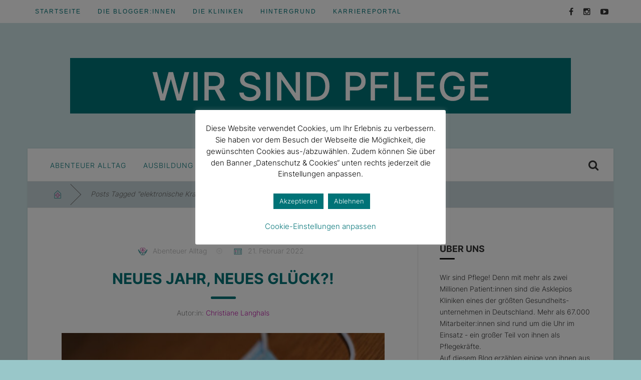

--- FILE ---
content_type: text/html; charset=UTF-8
request_url: https://wir-sind-pflege.blog/tag/elektronische-krankenakte/
body_size: 15791
content:
<!DOCTYPE html>
<!--[if IE 7]>
<html class="ie ie7" lang="de" xmlns:og="http://opengraphprotocol.org/schema/" xmlns:fb="http://www.facebook.com/2008/fbml">
<![endif]-->
<!--[if IE 8]>
<html class="ie ie8" lang="de" xmlns:og="http://opengraphprotocol.org/schema/" xmlns:fb="http://www.facebook.com/2008/fbml">
<![endif]-->
<!--[if !(IE 7) | !(IE 8) ]><!-->
<html lang="de" xmlns:og="http://opengraphprotocol.org/schema/" xmlns:fb="http://www.facebook.com/2008/fbml">
<!--<![endif]-->
<head>
	<meta charset="UTF-8" />
	<meta http-equiv="Content-Type" content="text/html; charset=UTF-8">
	<meta name="viewport" content="width=device-width, initial-scale=1.0">
	<link rel="pingback" href="https://wir-sind-pflege.blog/xmlrpc.php">
	
	<link rel="apple-touch-icon-precomposed" sizes="57x57" href="/wp-content/themes/sinensis/appicon/apple-touch-icon-57x57.png" />
	<link rel="apple-touch-icon-precomposed" sizes="114x114" href="/wp-content/themes/sinensis/appicon/apple-touch-icon-114x114.png" />
	<link rel="apple-touch-icon-precomposed" sizes="72x72" href="/wp-content/themes/sinensis/appicon/apple-touch-icon-72x72.png" />
	<link rel="apple-touch-icon-precomposed" sizes="144x144" href="/wp-content/themes/sinensis/appicon/apple-touch-icon-144x144.png" />
	<link rel="apple-touch-icon-precomposed" sizes="60x60" href="/wp-content/themes/sinensis/appicon/apple-touch-icon-60x60.png" />
	<link rel="apple-touch-icon-precomposed" sizes="120x120" href="/wp-content/themes/sinensis/appicon/apple-touch-icon-120x120.png" />
	<link rel="apple-touch-icon-precomposed" sizes="76x76" href="/wp-content/themes/sinensis/appicon/apple-touch-icon-76x76.png" />
	<link rel="apple-touch-icon-precomposed" sizes="152x152" href="/wp-content/themes/sinensis/appicon/apple-touch-icon-152x152.png" />
	<link rel="icon" type="image/png" href="/wp-content/themes/sinensis/appicon/favicon-196x196.png" sizes="196x196" />
	<link rel="icon" type="image/png" href="/wp-content/themes/sinensis/appicon/favicon-96x96.png" sizes="96x96" />
	<link rel="icon" type="image/png" href="/wp-content/themes/sinensis/appicon/favicon-32x32.png" sizes="32x32" />
	<link rel="icon" type="image/png" href="/wp-content/themes/sinensis/appicon/favicon-16x16.png" sizes="16x16" />
	<link rel="icon" type="image/png" href="/wp-content/themes/sinensis/appicon/favicon-128.png" sizes="128x128" />
	<meta name="application-name" content="&nbsp;"/>
	<meta name="msapplication-TileColor" content="#FFFFFF" />
	<meta name="msapplication-TileImage" content="/wp-content/themes/sinensis/appicon/mstile-144x144.png" />
	<meta name="msapplication-square70x70logo" content="/wp-content/themes/sinensis/appicon/mstile-70x70.png" />
	<meta name="msapplication-square150x150logo" content="/wp-content/themes/sinensis/appicon/mstile-150x150.png" />
	<meta name="msapplication-wide310x150logo" content="/wp-content/themes/sinensis/appicon/mstile-310x150.png" />
	<meta name="msapplication-square310x310logo" content="/wp-content/themes/sinensis/appicon/mstile-310x310.png" />
	
	<title>Schlagwort: elektronische Krankenakte - Wir sind Pflege</title>
	<style>img:is([sizes="auto" i], [sizes^="auto," i]) { contain-intrinsic-size: 3000px 1500px }</style>
	
<!-- The SEO Framework von Sybre Waaijer -->
<meta name="robots" content="max-snippet:-1,max-image-preview:large,max-video-preview:-1" />
<link rel="canonical" href="https://wir-sind-pflege.blog/tag/elektronische-krankenakte/" />
<meta property="og:type" content="website" />
<meta property="og:locale" content="de_DE" />
<meta property="og:site_name" content="Wir sind Pflege" />
<meta property="og:title" content="Schlagwort: elektronische Krankenakte" />
<meta property="og:url" content="https://wir-sind-pflege.blog/tag/elektronische-krankenakte/" />
<meta property="og:image" content="https://wir-sind-pflege.blog/wp-content/uploads/2024/07/cropped-ASKLEPIOS_Logo_512.png" />
<meta property="og:image:width" content="512" />
<meta property="og:image:height" content="512" />
<meta name="twitter:card" content="summary_large_image" />
<meta name="twitter:title" content="Schlagwort: elektronische Krankenakte" />
<meta name="twitter:image" content="https://wir-sind-pflege.blog/wp-content/uploads/2024/07/cropped-ASKLEPIOS_Logo_512.png" />
<script type="application/ld+json">{"@context":"https://schema.org","@graph":[{"@type":"WebSite","@id":"https://wir-sind-pflege.blog/#/schema/WebSite","url":"https://wir-sind-pflege.blog/","name":"Wir sind Pflege","description":"Wir berichten über unsere Arbeit und unsere Ausbildung: Krankenpfleger ist ein toller Beruf","inLanguage":"de","potentialAction":{"@type":"SearchAction","target":{"@type":"EntryPoint","urlTemplate":"https://wir-sind-pflege.blog/search/{search_term_string}/"},"query-input":"required name=search_term_string"},"publisher":{"@type":"Organization","@id":"https://wir-sind-pflege.blog/#/schema/Organization","name":"Wir sind Pflege","url":"https://wir-sind-pflege.blog/","logo":{"@type":"ImageObject","url":"https://wir-sind-pflege.blog/wp-content/uploads/2024/07/cropped-ASKLEPIOS_Logo_512.png","contentUrl":"https://wir-sind-pflege.blog/wp-content/uploads/2024/07/cropped-ASKLEPIOS_Logo_512.png","width":512,"height":512,"contentSize":"14386"}}},{"@type":"CollectionPage","@id":"https://wir-sind-pflege.blog/tag/elektronische-krankenakte/","url":"https://wir-sind-pflege.blog/tag/elektronische-krankenakte/","name":"Schlagwort: elektronische Krankenakte - Wir sind Pflege","inLanguage":"de","isPartOf":{"@id":"https://wir-sind-pflege.blog/#/schema/WebSite"},"breadcrumb":{"@type":"BreadcrumbList","@id":"https://wir-sind-pflege.blog/#/schema/BreadcrumbList","itemListElement":[{"@type":"ListItem","position":1,"item":"https://wir-sind-pflege.blog/","name":"Wir sind Pflege"},{"@type":"ListItem","position":2,"name":"Schlagwort: elektronische Krankenakte"}]}}]}</script>
<!-- / The SEO Framework von Sybre Waaijer | 38.37ms meta | 26.40ms boot -->

<link rel='dns-prefetch' href='//fonts.googleapis.com' />
<link rel="alternate" type="application/rss+xml" title="Wir sind Pflege &raquo; Feed" href="https://wir-sind-pflege.blog/feed/" />
<link rel="alternate" type="application/rss+xml" title="Wir sind Pflege &raquo; Kommentar-Feed" href="https://wir-sind-pflege.blog/comments/feed/" />
<link rel="alternate" type="application/rss+xml" title="Wir sind Pflege &raquo; elektronische Krankenakte Schlagwort-Feed" href="https://wir-sind-pflege.blog/tag/elektronische-krankenakte/feed/" />
<link rel='stylesheet' id='wp-block-library-css' href='https://wir-sind-pflege.blog/wp-includes/css/dist/block-library/style.min.css?ver=6.8.3' type='text/css' media='all' />
<style id='classic-theme-styles-inline-css' type='text/css'>
/*! This file is auto-generated */
.wp-block-button__link{color:#fff;background-color:#32373c;border-radius:9999px;box-shadow:none;text-decoration:none;padding:calc(.667em + 2px) calc(1.333em + 2px);font-size:1.125em}.wp-block-file__button{background:#32373c;color:#fff;text-decoration:none}
</style>
<style id='global-styles-inline-css' type='text/css'>
:root{--wp--preset--aspect-ratio--square: 1;--wp--preset--aspect-ratio--4-3: 4/3;--wp--preset--aspect-ratio--3-4: 3/4;--wp--preset--aspect-ratio--3-2: 3/2;--wp--preset--aspect-ratio--2-3: 2/3;--wp--preset--aspect-ratio--16-9: 16/9;--wp--preset--aspect-ratio--9-16: 9/16;--wp--preset--color--black: #000000;--wp--preset--color--cyan-bluish-gray: #abb8c3;--wp--preset--color--white: #ffffff;--wp--preset--color--pale-pink: #f78da7;--wp--preset--color--vivid-red: #cf2e2e;--wp--preset--color--luminous-vivid-orange: #ff6900;--wp--preset--color--luminous-vivid-amber: #fcb900;--wp--preset--color--light-green-cyan: #7bdcb5;--wp--preset--color--vivid-green-cyan: #00d084;--wp--preset--color--pale-cyan-blue: #8ed1fc;--wp--preset--color--vivid-cyan-blue: #0693e3;--wp--preset--color--vivid-purple: #9b51e0;--wp--preset--gradient--vivid-cyan-blue-to-vivid-purple: linear-gradient(135deg,rgba(6,147,227,1) 0%,rgb(155,81,224) 100%);--wp--preset--gradient--light-green-cyan-to-vivid-green-cyan: linear-gradient(135deg,rgb(122,220,180) 0%,rgb(0,208,130) 100%);--wp--preset--gradient--luminous-vivid-amber-to-luminous-vivid-orange: linear-gradient(135deg,rgba(252,185,0,1) 0%,rgba(255,105,0,1) 100%);--wp--preset--gradient--luminous-vivid-orange-to-vivid-red: linear-gradient(135deg,rgba(255,105,0,1) 0%,rgb(207,46,46) 100%);--wp--preset--gradient--very-light-gray-to-cyan-bluish-gray: linear-gradient(135deg,rgb(238,238,238) 0%,rgb(169,184,195) 100%);--wp--preset--gradient--cool-to-warm-spectrum: linear-gradient(135deg,rgb(74,234,220) 0%,rgb(151,120,209) 20%,rgb(207,42,186) 40%,rgb(238,44,130) 60%,rgb(251,105,98) 80%,rgb(254,248,76) 100%);--wp--preset--gradient--blush-light-purple: linear-gradient(135deg,rgb(255,206,236) 0%,rgb(152,150,240) 100%);--wp--preset--gradient--blush-bordeaux: linear-gradient(135deg,rgb(254,205,165) 0%,rgb(254,45,45) 50%,rgb(107,0,62) 100%);--wp--preset--gradient--luminous-dusk: linear-gradient(135deg,rgb(255,203,112) 0%,rgb(199,81,192) 50%,rgb(65,88,208) 100%);--wp--preset--gradient--pale-ocean: linear-gradient(135deg,rgb(255,245,203) 0%,rgb(182,227,212) 50%,rgb(51,167,181) 100%);--wp--preset--gradient--electric-grass: linear-gradient(135deg,rgb(202,248,128) 0%,rgb(113,206,126) 100%);--wp--preset--gradient--midnight: linear-gradient(135deg,rgb(2,3,129) 0%,rgb(40,116,252) 100%);--wp--preset--font-size--small: 13px;--wp--preset--font-size--medium: 20px;--wp--preset--font-size--large: 36px;--wp--preset--font-size--x-large: 42px;--wp--preset--spacing--20: 0.44rem;--wp--preset--spacing--30: 0.67rem;--wp--preset--spacing--40: 1rem;--wp--preset--spacing--50: 1.5rem;--wp--preset--spacing--60: 2.25rem;--wp--preset--spacing--70: 3.38rem;--wp--preset--spacing--80: 5.06rem;--wp--preset--shadow--natural: 6px 6px 9px rgba(0, 0, 0, 0.2);--wp--preset--shadow--deep: 12px 12px 50px rgba(0, 0, 0, 0.4);--wp--preset--shadow--sharp: 6px 6px 0px rgba(0, 0, 0, 0.2);--wp--preset--shadow--outlined: 6px 6px 0px -3px rgba(255, 255, 255, 1), 6px 6px rgba(0, 0, 0, 1);--wp--preset--shadow--crisp: 6px 6px 0px rgba(0, 0, 0, 1);}:where(.is-layout-flex){gap: 0.5em;}:where(.is-layout-grid){gap: 0.5em;}body .is-layout-flex{display: flex;}.is-layout-flex{flex-wrap: wrap;align-items: center;}.is-layout-flex > :is(*, div){margin: 0;}body .is-layout-grid{display: grid;}.is-layout-grid > :is(*, div){margin: 0;}:where(.wp-block-columns.is-layout-flex){gap: 2em;}:where(.wp-block-columns.is-layout-grid){gap: 2em;}:where(.wp-block-post-template.is-layout-flex){gap: 1.25em;}:where(.wp-block-post-template.is-layout-grid){gap: 1.25em;}.has-black-color{color: var(--wp--preset--color--black) !important;}.has-cyan-bluish-gray-color{color: var(--wp--preset--color--cyan-bluish-gray) !important;}.has-white-color{color: var(--wp--preset--color--white) !important;}.has-pale-pink-color{color: var(--wp--preset--color--pale-pink) !important;}.has-vivid-red-color{color: var(--wp--preset--color--vivid-red) !important;}.has-luminous-vivid-orange-color{color: var(--wp--preset--color--luminous-vivid-orange) !important;}.has-luminous-vivid-amber-color{color: var(--wp--preset--color--luminous-vivid-amber) !important;}.has-light-green-cyan-color{color: var(--wp--preset--color--light-green-cyan) !important;}.has-vivid-green-cyan-color{color: var(--wp--preset--color--vivid-green-cyan) !important;}.has-pale-cyan-blue-color{color: var(--wp--preset--color--pale-cyan-blue) !important;}.has-vivid-cyan-blue-color{color: var(--wp--preset--color--vivid-cyan-blue) !important;}.has-vivid-purple-color{color: var(--wp--preset--color--vivid-purple) !important;}.has-black-background-color{background-color: var(--wp--preset--color--black) !important;}.has-cyan-bluish-gray-background-color{background-color: var(--wp--preset--color--cyan-bluish-gray) !important;}.has-white-background-color{background-color: var(--wp--preset--color--white) !important;}.has-pale-pink-background-color{background-color: var(--wp--preset--color--pale-pink) !important;}.has-vivid-red-background-color{background-color: var(--wp--preset--color--vivid-red) !important;}.has-luminous-vivid-orange-background-color{background-color: var(--wp--preset--color--luminous-vivid-orange) !important;}.has-luminous-vivid-amber-background-color{background-color: var(--wp--preset--color--luminous-vivid-amber) !important;}.has-light-green-cyan-background-color{background-color: var(--wp--preset--color--light-green-cyan) !important;}.has-vivid-green-cyan-background-color{background-color: var(--wp--preset--color--vivid-green-cyan) !important;}.has-pale-cyan-blue-background-color{background-color: var(--wp--preset--color--pale-cyan-blue) !important;}.has-vivid-cyan-blue-background-color{background-color: var(--wp--preset--color--vivid-cyan-blue) !important;}.has-vivid-purple-background-color{background-color: var(--wp--preset--color--vivid-purple) !important;}.has-black-border-color{border-color: var(--wp--preset--color--black) !important;}.has-cyan-bluish-gray-border-color{border-color: var(--wp--preset--color--cyan-bluish-gray) !important;}.has-white-border-color{border-color: var(--wp--preset--color--white) !important;}.has-pale-pink-border-color{border-color: var(--wp--preset--color--pale-pink) !important;}.has-vivid-red-border-color{border-color: var(--wp--preset--color--vivid-red) !important;}.has-luminous-vivid-orange-border-color{border-color: var(--wp--preset--color--luminous-vivid-orange) !important;}.has-luminous-vivid-amber-border-color{border-color: var(--wp--preset--color--luminous-vivid-amber) !important;}.has-light-green-cyan-border-color{border-color: var(--wp--preset--color--light-green-cyan) !important;}.has-vivid-green-cyan-border-color{border-color: var(--wp--preset--color--vivid-green-cyan) !important;}.has-pale-cyan-blue-border-color{border-color: var(--wp--preset--color--pale-cyan-blue) !important;}.has-vivid-cyan-blue-border-color{border-color: var(--wp--preset--color--vivid-cyan-blue) !important;}.has-vivid-purple-border-color{border-color: var(--wp--preset--color--vivid-purple) !important;}.has-vivid-cyan-blue-to-vivid-purple-gradient-background{background: var(--wp--preset--gradient--vivid-cyan-blue-to-vivid-purple) !important;}.has-light-green-cyan-to-vivid-green-cyan-gradient-background{background: var(--wp--preset--gradient--light-green-cyan-to-vivid-green-cyan) !important;}.has-luminous-vivid-amber-to-luminous-vivid-orange-gradient-background{background: var(--wp--preset--gradient--luminous-vivid-amber-to-luminous-vivid-orange) !important;}.has-luminous-vivid-orange-to-vivid-red-gradient-background{background: var(--wp--preset--gradient--luminous-vivid-orange-to-vivid-red) !important;}.has-very-light-gray-to-cyan-bluish-gray-gradient-background{background: var(--wp--preset--gradient--very-light-gray-to-cyan-bluish-gray) !important;}.has-cool-to-warm-spectrum-gradient-background{background: var(--wp--preset--gradient--cool-to-warm-spectrum) !important;}.has-blush-light-purple-gradient-background{background: var(--wp--preset--gradient--blush-light-purple) !important;}.has-blush-bordeaux-gradient-background{background: var(--wp--preset--gradient--blush-bordeaux) !important;}.has-luminous-dusk-gradient-background{background: var(--wp--preset--gradient--luminous-dusk) !important;}.has-pale-ocean-gradient-background{background: var(--wp--preset--gradient--pale-ocean) !important;}.has-electric-grass-gradient-background{background: var(--wp--preset--gradient--electric-grass) !important;}.has-midnight-gradient-background{background: var(--wp--preset--gradient--midnight) !important;}.has-small-font-size{font-size: var(--wp--preset--font-size--small) !important;}.has-medium-font-size{font-size: var(--wp--preset--font-size--medium) !important;}.has-large-font-size{font-size: var(--wp--preset--font-size--large) !important;}.has-x-large-font-size{font-size: var(--wp--preset--font-size--x-large) !important;}
:where(.wp-block-post-template.is-layout-flex){gap: 1.25em;}:where(.wp-block-post-template.is-layout-grid){gap: 1.25em;}
:where(.wp-block-columns.is-layout-flex){gap: 2em;}:where(.wp-block-columns.is-layout-grid){gap: 2em;}
:root :where(.wp-block-pullquote){font-size: 1.5em;line-height: 1.6;}
</style>
<link rel='stylesheet' id='contact-form-7-css' href='https://wir-sind-pflege.blog/wp-content/plugins/contact-form-7/includes/css/styles.css?ver=6.1.4' type='text/css' media='all' />
<link rel='stylesheet' id='cookie-law-info-css' href='https://wir-sind-pflege.blog/wp-content/plugins/cookie-law-info/legacy/public/css/cookie-law-info-public.css?ver=3.3.9.1' type='text/css' media='all' />
<link rel='stylesheet' id='cookie-law-info-gdpr-css' href='https://wir-sind-pflege.blog/wp-content/plugins/cookie-law-info/legacy/public/css/cookie-law-info-gdpr.css?ver=3.3.9.1' type='text/css' media='all' />
<link rel='stylesheet' id='owl.carousel.css-css' href='https://wir-sind-pflege.blog/wp-content/plugins/showcase-visual-composer-addon/assets/css/owl.carousel.min.css?ver=1.3.3' type='text/css' media='' />
<link rel='stylesheet' id='owl.theme.css-css' href='https://wir-sind-pflege.blog/wp-content/plugins/showcase-visual-composer-addon/assets/css/owl.theme.min.css?ver=1.3.3' type='text/css' media='' />
<link rel='stylesheet' id='sc.vc.addon.style-css' href='https://wir-sind-pflege.blog/wp-content/plugins/showcase-visual-composer-addon/assets/css/style.min.css?ver=1.0.4' type='text/css' media='' />
<link rel='stylesheet' id='symple_shortcode_styles-css' href='https://wir-sind-pflege.blog/wp-content/plugins/symple-shortcodes/shortcodes/css/symple_shortcodes_styles.css?ver=6.8.3' type='text/css' media='all' />
<link rel='stylesheet' id='foundation-css' href='https://wir-sind-pflege.blog/wp-content/themes/sinensis/views/css/foundation.css?ver=6.8.3' type='text/css' media='all' />
<link rel='stylesheet' id='font-awesome-css' href='https://wir-sind-pflege.blog/wp-content/plugins/symple-shortcodes/shortcodes/css/font-awesome.min.css?ver=6.8.3' type='text/css' media='all' />
<link rel='stylesheet' id='google-fonts-css' href='https://fonts.googleapis.com/css?family=Inter:300,400,700,800' type='text/css' media='all' />
<link rel='stylesheet' id='sinensis-plugins-css' href='https://wir-sind-pflege.blog/wp-content/themes/sinensis/views/css/plugins.css?ver=6.8.3' type='text/css' media='all' />
<link rel='stylesheet' id='sinensis-style-css' href='https://wir-sind-pflege.blog/wp-content/themes/sinensis/style.css?ver=6.8.3' type='text/css' media='all' />
<style id='sinensis-style-inline-css' type='text/css'>

/* text color */
a, 
.zl_topmenu > li:hover > a, 
.zl_topmenu > li.current-menu-item > a,
.zl_topmenu ul li:hover > a,
.zl_catmenu > li:hover > a, 
.zl_catmenu > li.current-menu-item > a,
.zl_catmenu > li.menu-item-has-children:hover:after,
.zl_catmenu > li.menu-item-has-children:hover:before,
.zl_catmenu ul li:hover > a,
.zl_content a:hover,
.rel_post a:hover, .rel_post:hover a,
.cau a.url,
.zl_widget a:hover,
.zl_widget ul li a:hover,
.zl_twitter_slide .owl-dot.active span, .zl_twitter_slide .owl-dot:hover span,
.zl_socicon li a:hover,
.zl_postmeta li a:hover,
.zl_topmenu > li.menu-item-has-children:hover:after,
.zl_topmenu ul li.current-menu-item > a,
.zl_topmenu > li.current-menu-ancestor > a,
.zl_topmenu > li.current-menu-ancestor:after,
.zl_catmenu > li.current-page-ancestor > a,
.zl_catmenu > li.current-menu-ancestor:before,
.zl_catmenu ul li.current-menu-item > a,
.zl_pagination .large-3 > a:hover,
.zl_srctrigger:hover,
.zl_topmenu ul li.menu-item-has-children:hover:after
{
	color: #1f8f58;
}

/* Background */
.zl_catmenu > li > a:before, .zl_catmenu li > a:after,
.zl_posttags a,
.zl_posttags a:before,
.author_social li a:hover,
#comments input[type="submit"],
.zl_content input[type="submit"],
.cn, .cn:after,
.zl_paging li a.current,
.subscribe input[type="submit"], .subscribe button,
.zl_morefooter,
.zl_morefooter:before,
.zl_morefooter:after,
.moretop:before,
.moretop:after,
.zl_twitter_slide .owl-dots .owl-dot.active span, 
.zl_twitter_slide .owl-dots .owl-dot:hover span,
.zl_post.sticky:after,
.zl_widget input[type="submit"]
{
	background: #1f8f58;
}

.zl_twitter_slide .owl-dot span:before,
.zl_content a:hover,
.zl_paging li a.current
{
	border-color: #1f8f58;
}

.zl_container{
	-webkit-box-shadow: 0 0 3px 0 rgba(0,0,0,.1);
	box-shadow: 0 0 3px 0 rgba(0,0,0,.1);
}


body{
		background-color: #f0f0f0;
		background-image: url(https://wir-sind-pflege.blog/wp-content/uploads/2015/11/bg.jpg) ;
		background-position: center center;
		background-repeat: repeat;
		background-attachment: fixed;
	}

body:before{
	content:"";
	position: fixed;
	z-index: -1;
	background: rgba(255,255,255,0.5);
	width: 100%;
	height:100%;
	left:0;
	top:0;
}

/* body:before{
	background: rgba(,,, .8);
} */
















.zl_reccom li .zl_comment_ava{
    margin-bottom: 0;    
}
.zl_topmenu ul li {
    border-color: rgba(34, 34, 34, 0.1);
}
.textwidget input[type=email], .textwidget input[type=text], .textwidget textarea{
    width: 100%;
    max-width: 100%;
    min-width: 100%;
}
.wpcf7-form-control-wrap{
    display: block;
    margin-bottom: 30px;
}
#post-1133 img{
    border: 1px solid #D7D7D7;
}
.zl_topmenu > li.menu-item-has-children:after{
    color: inherit; 
}

</style>
<link rel='stylesheet' id='responsive-css' href='https://wir-sind-pflege.blog/wp-content/themes/sinensis/views/css/responsive.css?ver=6.8.3' type='text/css' media='all' />
<link rel='stylesheet' id='js_composer_custom_css-css' href='//wir-sind-pflege.blog/wp-content/uploads/js_composer/custom.css?ver=8.7.2' type='text/css' media='all' />
<script type="text/javascript" src="https://wir-sind-pflege.blog/wp-includes/js/jquery/jquery.min.js?ver=3.7.1" id="jquery-core-js"></script>
<script type="text/javascript" src="https://wir-sind-pflege.blog/wp-includes/js/jquery/jquery-migrate.min.js?ver=3.4.1" id="jquery-migrate-js"></script>
<script type="text/javascript" id="cookie-law-info-js-extra">
/* <![CDATA[ */
var Cli_Data = {"nn_cookie_ids":[],"cookielist":[],"non_necessary_cookies":[],"ccpaEnabled":"","ccpaRegionBased":"","ccpaBarEnabled":"","strictlyEnabled":["necessary","obligatoire"],"ccpaType":"gdpr","js_blocking":"","custom_integration":"","triggerDomRefresh":"","secure_cookies":""};
var cli_cookiebar_settings = {"animate_speed_hide":"500","animate_speed_show":"500","background":"#FFF","border":"#b1a6a6c2","border_on":"","button_1_button_colour":"#007377","button_1_button_hover":"#005c5f","button_1_link_colour":"#fff","button_1_as_button":"1","button_1_new_win":"","button_2_button_colour":"#333","button_2_button_hover":"#292929","button_2_link_colour":"#444","button_2_as_button":"","button_2_hidebar":"","button_3_button_colour":"#007377","button_3_button_hover":"#005c5f","button_3_link_colour":"#fff","button_3_as_button":"1","button_3_new_win":"","button_4_button_colour":"#000","button_4_button_hover":"#000000","button_4_link_colour":"#007377","button_4_as_button":"","button_7_button_colour":"#007377","button_7_button_hover":"#005c5f","button_7_link_colour":"#fff","button_7_as_button":"1","button_7_new_win":"","font_family":"inherit","header_fix":"","notify_animate_hide":"1","notify_animate_show":"","notify_div_id":"#cookie-law-info-bar","notify_position_horizontal":"right","notify_position_vertical":"bottom","scroll_close":"","scroll_close_reload":"1","accept_close_reload":"1","reject_close_reload":"1","showagain_tab":"1","showagain_background":"#fff","showagain_border":"#000","showagain_div_id":"#cookie-law-info-again","showagain_x_position":"100px","text":"#000","show_once_yn":"","show_once":"10000","logging_on":"","as_popup":"","popup_overlay":"1","bar_heading_text":"","cookie_bar_as":"popup","popup_showagain_position":"bottom-right","widget_position":"left"};
var log_object = {"ajax_url":"https:\/\/wir-sind-pflege.blog\/wp-admin\/admin-ajax.php"};
/* ]]> */
</script>
<script type="text/javascript" src="https://wir-sind-pflege.blog/wp-content/plugins/cookie-law-info/legacy/public/js/cookie-law-info-public.js?ver=3.3.9.1" id="cookie-law-info-js"></script>
<script type="text/javascript" src="https://wir-sind-pflege.blog/wp-content/themes/sinensis/views/js/vendor/modernizr.js?ver=20141102" id="modernizr-js"></script>
<script type="text/javascript" src="https://wir-sind-pflege.blog/wp-content/themes/sinensis/views/js/vendor/jquery-migrate.min.js?ver=20141102" id="migrate-js"></script>
<script type="text/javascript" src="https://wir-sind-pflege.blog/wp-content/themes/sinensis/views/js/plugins.js?ver=20141102" id="plugins-js"></script>
<script></script><link rel="https://api.w.org/" href="https://wir-sind-pflege.blog/wp-json/" /><link rel="alternate" title="JSON" type="application/json" href="https://wir-sind-pflege.blog/wp-json/wp/v2/tags/254" /><link rel="EditURI" type="application/rsd+xml" title="RSD" href="https://wir-sind-pflege.blog/xmlrpc.php?rsd" />
<!-- Matomo --><script type="text/javascript">
/* <![CDATA[ */
(function () {
function initTracking() {
var _paq = window._paq = window._paq || [];
_paq.push(['trackPageView']);_paq.push(['enableLinkTracking']);_paq.push(['alwaysUseSendBeacon']);_paq.push(['setTrackerUrl', "\/\/wir-sind-pflege.blog\/wp-content\/plugins\/matomo\/app\/matomo.php"]);_paq.push(['setSiteId', '1']);var d=document, g=d.createElement('script'), s=d.getElementsByTagName('script')[0];
g.type='text/javascript'; g.async=true; g.src="\/\/wir-sind-pflege.blog\/wp-content\/uploads\/matomo\/matomo.js"; s.parentNode.insertBefore(g,s);
}
if (document.prerendering) {
	document.addEventListener('prerenderingchange', initTracking, {once: true});
} else {
	initTracking();
}
})();
/* ]]> */
</script>
<!-- End Matomo Code --><meta name="generator" content="Powered by WPBakery Page Builder - drag and drop page builder for WordPress."/>
<link rel="icon" href="https://wir-sind-pflege.blog/wp-content/uploads/2024/07/cropped-ASKLEPIOS_Logo_512-32x32.png" sizes="32x32" />
<link rel="icon" href="https://wir-sind-pflege.blog/wp-content/uploads/2024/07/cropped-ASKLEPIOS_Logo_512-192x192.png" sizes="192x192" />
<link rel="apple-touch-icon" href="https://wir-sind-pflege.blog/wp-content/uploads/2024/07/cropped-ASKLEPIOS_Logo_512-180x180.png" />
<meta name="msapplication-TileImage" content="https://wir-sind-pflege.blog/wp-content/uploads/2024/07/cropped-ASKLEPIOS_Logo_512-270x270.png" />
		<style type="text/css" id="wp-custom-css">
			/*
Willkommen bei Individuelles CSS

Wie es funktioniert, steht unter http://wp.me/PEmnE-Bt
*/

body{
	background: #99c7c9;
}
a, .zl_topmenu > li:hover > a, .zl_topmenu > li.current-menu-item > a, .zl_topmenu ul li:hover > a, .zl_catmenu > li:hover > a, .zl_catmenu > li.current-menu-item > a, .zl_catmenu > li.menu-item-has-children:hover::after, .zl_catmenu > li.menu-item-has-children:hover::before, .zl_catmenu ul li:hover > a, .zl_content a:hover, .rel_post a:hover, .rel_post:hover a, .cau a.url, .zl_twitter_slide .owl-dot.active span, .zl_twitter_slide .owl-dot:hover span, .zl_socicon li a:hover, .zl_postmeta li a:hover, .zl_topmenu > li.menu-item-has-children:hover::after, .zl_topmenu ul li.current-menu-item > a, .zl_topmenu > li.current-menu-ancestor > a, .zl_topmenu > li.current-menu-ancestor::after, .zl_catmenu > li.current-page-ancestor > a, .zl_catmenu > li.current-menu-ancestor::before, .zl_catmenu ul li.current-menu-item > a, .zl_pagination .large-3 > a:hover, .zl_srctrigger:hover, .zl_topmenu ul li.menu-item-has-children:hover::after {
    color: #bb16a3;
}
.zl_widget a, .zl_widget ul li a {
	color: #007377;
}
.zl_widget a:hover, .zl_widget ul li a:hover{
	color: #bb16a3;
}


.zl_catmenu > li > a::before, .zl_catmenu li > a::after, .zl_posttags a, .zl_posttags a::before, .author_social li a:hover, #comments input[type="submit"], .zl_content input[type="submit"], .cn, .cn::after, .subscribe input[type="submit"], .subscribe button, .zl_morefooter, .zl_morefooter::before, .zl_morefooter::after, .moretop::before, .moretop::after, .zl_twitter_slide .owl-dots .owl-dot.active span, .zl_twitter_slide .owl-dots .owl-dot:hover span, .zl_post.sticky::after, .zl_widget input[type="submit"] {
	background:#bb16a3;
}
.zl_paging li a.current{
	background:#007377;
}
.zl_twitter_slide .owl-dot span::before, .zl_content a:hover, .zl_paging li a.current{
	border-color: #bb16a3;
}
.recpostcats a {
	display: inline;
}
a.recpostfirst{
	color: #007377;
}
 a.recpostfirst:hover, .recpostcats a:hover {
	color: #bb16a3;
}

.rowBotschafter h2 {
	color: #007377;
	font-size: 20px;
	margin-bottom: 4px;
	letter-spacing: 1px;
	font-weight: normal;
}

.rowBotschafter em {
	color: silver;
	font-size: 15px;
	margin-bottom: 4px;
}

.rowBotschafter p {
	font-size: 15px;
	line-height: 18px;
	color: #000000;
}

.wpb_single_image img {
	width: 200px;
	height: 200px !important;
}

/*
	CSS von Jetpack migriert:
*/

/*
Willkommen bei Individuelles CSS

Wie es funktioniert, steht unter http://wp.me/PEmnE-Bt
*/
.recpostcats a {
	display: inline;
}

.rowBotschafter h2 {
	color: #007377;
	font-size: 20px;
	margin-bottom: 4px;
	letter-spacing: 1px;
	font-weight: normal;
}

.rowBotschafter em {
	color: silver;
	font-size: 15px;
	margin-bottom: 4px;
}

.rowBotschafter p {
	font-size: 15px;
	line-height: 18px;
	color: #000000;
}

.wpb_single_image img {
	width: 200px;
	height: 200px !important;
}		</style>
		<noscript><style> .wpb_animate_when_almost_visible { opacity: 1; }</style></noscript></head>
<body class="archive tag tag-elektronische-krankenakte tag-254 wp-theme-sinensis symple-shortcodes  symple-shortcodes-responsive wpb-js-composer js-comp-ver-8.7.2 vc_responsive">
	
	<!-- xxxxxxxxxxxxxxxxxxxxxxxxxxxxxxxxxxxxxxxxxxxxxxxxxxxxxxxxxxxxxxxxxxxxxx 
	SEARCH FORM 
	xxxxxxxxxxxxxxxxxxxxxxxxxxxxxxxxxxxxxxxxxxxxxxxxxxxxxxxxxxxxxxxxxxxxxx  -->
	<div class="zl_searchscreen">
		<div class="zlsrc_closer"></div>
		<div class="zl_srctable">
			<div class="zl_srctable-cell">
				<div class="zl_src_form">
					<div class="searchlabel">
						Suchen Sie nach etwas?					</div>
					<form action="https://wir-sind-pflege.blog">
						<input type="text" name="s" id="s" placeholder="Geben Sie einen Suchbegriff ein und drücken Sie die Enter..."/>
					</form>
				</div>
			</div>
		</div>
	</div>
	



	<!-- xxxxxxxxxxxxxxxxxxxxxxxxxxxxxxxxxxxxxxxxxxxxxxxxxxxxxxxxxxxxxxxxxxxxxx 
	HEADER 
	xxxxxxxxxxxxxxxxxxxxxxxxxxxxxxxxxxxxxxxxxxxxxxxxxxxxxxxxxxxxxxxxxxxxxx  -->
	<header>
				<!-- ooooooooooooooooo
		TOPBAR
		oooooooooooooooooo -->
		<div class="zl_topbar">
			<div class="row desktoponly">
				<div class="medium-9 column">
					<ul class="zl_topmenu">
						<li id="menu-item-9" class="menu-item menu-item-type-custom menu-item-object-custom menu-item-home menu-item-9"><a href="http://wir-sind-pflege.blog">Startseite</a></li>
<li id="menu-item-49" class="menu-item menu-item-type-post_type menu-item-object-page menu-item-49"><a href="https://wir-sind-pflege.blog/die-blogger-innen/">Die Blogger:innen</a></li>
<li id="menu-item-2616" class="menu-item menu-item-type-custom menu-item-object-custom menu-item-2616"><a target="_blank" href="https://www.asklepios.com/konzern/standorte/kliniken/">Die Kliniken</a></li>
<li id="menu-item-10" class="menu-item menu-item-type-post_type menu-item-object-page menu-item-10"><a href="https://wir-sind-pflege.blog/pflegeberufe/">Hintergrund</a></li>
<li id="menu-item-29" class="menu-item menu-item-type-custom menu-item-object-custom menu-item-29"><a target="_blank" href="https://www.asklepios.com/karriere/stellenangebote/stellenangebote-pflege/">Karriereportal</a></li>
					</ul>
				</div>
				<div class="medium-3 column">
					<ul class="zl_socicon"><li><a href="https://www.facebook.com/asklepios.karriere" target="_blank"><i class="fa fa-facebook"></i></a></li><li><a href="https://instagram.com/asklepios.karriere" target="_blank"><i class="fa fa-instagram"></i></a></li><li><a href="https://www.youtube.com/user/AsklepiosKliniken" target="_blank"><i class="fa fa-youtube-play"></i></a></li></ul>
				</div>
			</div>
			<div class="clear"></div>

			<!-- MOBILE TOPBAR -->
			<div class="mobileonly zl_m-topbar">
				<div class="row">
					<div class="small-2 columns">
						<div class="zl_tbmt">
							<i class="fa fa-navicon"></i>
						</div>
					</div>
					<div class="small-10 columns">
						<ul class="zl_socicon"><li><a href="https://www.facebook.com/asklepios.karriere" target="_blank"><i class="fa fa-facebook"></i></a></li><li><a href="https://instagram.com/asklepios.karriere" target="_blank"><i class="fa fa-instagram"></i></a></li><li><a href="https://www.youtube.com/user/AsklepiosKliniken" target="_blank"><i class="fa fa-youtube-play"></i></a></li></ul>
					</div>
				</div>
				<div class="clear"></div>
				<!-- TOPBAR MENU MOBILE -->
				<ul class="m_zl_topmenu">
					<li class="menu-item menu-item-type-custom menu-item-object-custom menu-item-home menu-item-9"><a href="http://wir-sind-pflege.blog">Startseite</a></li>
<li class="menu-item menu-item-type-post_type menu-item-object-page menu-item-49"><a href="https://wir-sind-pflege.blog/die-blogger-innen/">Die Blogger:innen</a></li>
<li class="menu-item menu-item-type-custom menu-item-object-custom menu-item-2616"><a target="_blank" href="https://www.asklepios.com/konzern/standorte/kliniken/">Die Kliniken</a></li>
<li class="menu-item menu-item-type-post_type menu-item-object-page menu-item-10"><a href="https://wir-sind-pflege.blog/pflegeberufe/">Hintergrund</a></li>
<li class="menu-item menu-item-type-custom menu-item-object-custom menu-item-29"><a target="_blank" href="https://www.asklepios.com/karriere/stellenangebote/stellenangebote-pflege/">Karriereportal</a></li>
				</ul>
			</div>
		</div>   <!-- End .zl_topbar -->
		
		
	
		<div class="clear"></div>
		

		<!-- ooooooooooooooooo
			BRANDING
		oooooooooooooooooo -->
		<div class="zl_branding">
			<div class="row">
				<div class="large-12 columns text-center">
					<a href="https://wir-sind-pflege.blog">
												<img src="https://wir-sind-pflege.blog/wp-content/uploads/2022/07/220720-ASKL-BlogHeader_petrol_Inter.png" alt="Wir sind Pflege"/> <!-- Zusammengehackt - jetzt hard-coded path. Vorheriger Code war:  in der Img Source | WIKKO -->
					</a>
				</div>
			</div>
		</div>
	</header>

	



	<!-- xxxxxxxxxxxxxxxxxxxxxxxxxxxxxxxxxxxxxxxxxxxxxxxxxxxxxxxxxxxxxxxxxxxxxx 
	CONTAINER 
	xxxxxxxxxxxxxxxxxxxxxxxxxxxxxxxxxxxxxxxxxxxxxxxxxxxxxxxxxxxxxxxxxxxxxx  -->
	<div class="zl_container boxed">
				<!-- ooooooooooooooooo
			CATEGORY MENU
		oooooooooooooooooo -->
		<div class="row catmenucontainer">
			<div class="zl_catmenu_bar">
				<div class="desktoponly">
					<div class="small-11 column">
						<ul class="zl_catmenu">                  
							<li id="menu-item-27" class="menu-item menu-item-type-taxonomy menu-item-object-category menu-item-27"><a href="https://wir-sind-pflege.blog/category/gesundheitsberufe/">Abenteuer Alltag</a></li>
<li id="menu-item-25" class="menu-item menu-item-type-taxonomy menu-item-object-category menu-item-25"><a href="https://wir-sind-pflege.blog/category/karriere/">Ausbildung &#038; Karriere</a></li>
<li id="menu-item-26" class="menu-item menu-item-type-taxonomy menu-item-object-category menu-item-26"><a href="https://wir-sind-pflege.blog/category/pflege/">Hintergrund Pflege</a></li>
<li id="menu-item-976" class="menu-item menu-item-type-taxonomy menu-item-object-category menu-item-976"><a href="https://wir-sind-pflege.blog/category/typen/">Team &#038; Typen</a></li>
						</ul>
					</div>
					<div class="small-1 column text-right">
						<div class="zl_srctrigger">
							<i class="fa fa-search"></i>
						</div>
					</div>
				</div>
				<div class="clear"></div>
				<div class="mobileonly">
					<div class="zl_m_nav">
						<i class="fa fa-ellipsis-v"></i> Themenfelder					</div>
					<div class="m_src_tr">
						<i class="fa fa-search"></i>
					</div>
					<div class="clear"></div>
					<ul class="m_cat_menu">
						<li class="menu-item menu-item-type-taxonomy menu-item-object-category menu-item-27"><a href="https://wir-sind-pflege.blog/category/gesundheitsberufe/">Abenteuer Alltag</a></li>
<li class="menu-item menu-item-type-taxonomy menu-item-object-category menu-item-25"><a href="https://wir-sind-pflege.blog/category/karriere/">Ausbildung &#038; Karriere</a></li>
<li class="menu-item menu-item-type-taxonomy menu-item-object-category menu-item-26"><a href="https://wir-sind-pflege.blog/category/pflege/">Hintergrund Pflege</a></li>
<li class="menu-item menu-item-type-taxonomy menu-item-object-category menu-item-976"><a href="https://wir-sind-pflege.blog/category/typen/">Team &#038; Typen</a></li>
					</ul>
				</div>
			</div> <!-- END .zl_catmenu_bar -->
		</div>
		<div class="clear"></div>
		



	<!-- ooooooooooooooooo
		BREADCRUMBS
	oooooooooooooooooo -->
	<div class="row zlbwrap">
		<div  class="zl_breadcrumbs" id="breadcumb" xmlns:v="http://rdf.data-vocabulary.org/#"><ul class="breadcrumb_list"><li><i class="icon-home"></i> <a href="https://wir-sind-pflege.blog/" rel="v:url" property="v:title"><img src="/wp-content/themes/sinensis/views/icons/askl_webicon_home_32x32.png"/></a></li><li class="current">Posts Tagged "elektronische Krankenakte"</li></ul></div><!-- .breadcrumbs -->	</div>


	<!-- ooooooooooooooooo
		Query Variable Title
	oooooooooooooooooo -->
	<div class="row  zlqtwrap">
		<div class="zl_queryvar_text">
			Posts Tagged for			<br>
			<h1 class="zl_qtext">elektronische Krankenakte</h1>
		</div>
	</div>
	

	<!-- ooooooooooooooooo
	CONTENT and SIDEBAR
	oooooooooooooooooo -->
				<div class="row containerwrap">
		
			<!-- ooooooooooooooooo
				CONTENT
			oooooooooooooooooo -->

						<div class="medium-8 kiri column defaultmode">
				<div class="default zl_postscontainer">
					<article class="zl_postdefault zl_post post-2194 post type-post status-publish format-standard has-post-thumbnail hentry category-gesundheitsberufe tag-corona tag-elektronische-krankenakte tag-hygiene tag-kindernotaufnahme tag-kindernotfalltage tag-krankenhaus tag-neues-jahr tag-pflege" id="post-2194">
		<header>
		<!-- POST META -->
		    <ul class="zl_postmeta">
        <li><img src="/wp-content/themes/sinensis/views/icons/askl_webicon_care_32x32.png" /> <a href="https://wir-sind-pflege.blog/category/gesundheitsberufe/" rel="category tag">Abenteuer Alltag</a>        </li>
        <li><img src="/wp-content/themes/sinensis/views/icons/askl_webicon_calendar_32x32.png" /> <a
                href="https://wir-sind-pflege.blog/neues-jahr-neues-glueck/">21. Februar 2022</a></li>
        
    </ul>
    <div class="clear"></div>
    
		<!-- TITLE -->
			<h2 class="entry-title"><a href="https://wir-sind-pflege.blog/neues-jahr-neues-glueck/" title="Neues Jahr, neues Glück?!">Neues Jahr, neues Glück?!</a></h2>
				<span class="authorby">Autor:in: <span><a href="https://wir-sind-pflege.blog/author/christianelanghals/" title="Beiträge von Christiane Langhals" rel="author">Christiane Langhals</a></span></span>
		</header>
	<div class="clear"></div>

	

	<!-- MEDIA -->
	<div class="zl_postthumb"><a href="https://wir-sind-pflege.blog/neues-jahr-neues-glueck/"><img width="645" height="430" src="https://wir-sind-pflege.blog/wp-content/uploads/2022/02/Asklepios-220221-Blog-Bild-Christiane-neues-Jahr-2022-645x430.jpg" class="attachment-post_thumb size-post_thumb wp-post-image" alt="" decoding="async" fetchpriority="high" srcset="https://wir-sind-pflege.blog/wp-content/uploads/2022/02/Asklepios-220221-Blog-Bild-Christiane-neues-Jahr-2022-645x430.jpg 645w, https://wir-sind-pflege.blog/wp-content/uploads/2022/02/Asklepios-220221-Blog-Bild-Christiane-neues-Jahr-2022-300x200.jpg 300w, https://wir-sind-pflege.blog/wp-content/uploads/2022/02/Asklepios-220221-Blog-Bild-Christiane-neues-Jahr-2022-1024x683.jpg 1024w, https://wir-sind-pflege.blog/wp-content/uploads/2022/02/Asklepios-220221-Blog-Bild-Christiane-neues-Jahr-2022-768x512.jpg 768w, https://wir-sind-pflege.blog/wp-content/uploads/2022/02/Asklepios-220221-Blog-Bild-Christiane-neues-Jahr-2022-1536x1024.jpg 1536w, https://wir-sind-pflege.blog/wp-content/uploads/2022/02/Asklepios-220221-Blog-Bild-Christiane-neues-Jahr-2022.jpg 1920w" sizes="(max-width: 645px) 100vw, 645px" /></a></div>	
	
	<!-- EXCERPT -->
	<div class="zl_content entry-content">
		<p>Das neue Jahr ist nun schon ein paar Wochen alt. Man hat sich so langsam eingelebt in 2022. Mit neuem Schwung ist man im Januar nach seinem „Silvesterfrei“ wieder eingestiegen und hat doch schnell festgestellt, dass vieles noch beim Alten ist. Corona hat uns weiter fest im Griff. <a href="https://wir-sind-pflege.blog/neues-jahr-neues-glueck/#more-2194" class="more-link"><span aria-label="Neues Jahr, neues Glück?! weiterlesen">(mehr &hellip;)</span></a></p>
		<div class="zl_post_paging">
					</div>
		<!-- oooooooooooooooooooooooooooooooooo
		Tags
		oooooooooooooooooooooooooooooooooooo-->
				 <div class="clear"></div>
	</div>
</article>				</div> <!-- END .zl_postscontainer -->
			</div>

			
			<!-- ooooooooooooooooo
				SIDEBAR
			oooooooooooooooooo -->
			<div id="zl_sidebar" class="medium-4 kanan  column">
				<div id="sidewid-zl_aboutme_widget-2" class="zl_widget zl_aboutme_Widget"><h4 class="zl_widtit">Über Uns</h4>   <p>Wir sind Pflege! Denn mit mehr als zwei Millionen Patient:innen sind die Asklepios Kliniken eines der größten Gesundheits-unternehmen in Deutschland. Mehr als 67.000 Mitarbeiter:innen sind rund um die Uhr im Einsatz - ein großer Teil von ihnen als Pflegekräfte.<br />
Auf diesem Blog erzählen einige von ihnen aus ihrem Alltag in einer der bundesweit rund 170 Gesundheitseinrichtungen von Asklepios. Wie sie arbeiten und was sie bewegt, erfährst du hier.</p>
</div><div id="sidewid-zl_recent_post_widget-2" class="zl_widget zlrecentposts"><h4 class="zl_widtit">Letzte Beiträge</h4>   
	                    <div class="recposts big">
                <a href="https://wir-sind-pflege.blog/pflegecontrolling-warum-zahlen-naehe-brauchen/" class=""> <img width="400" height="250" src="https://wir-sind-pflege.blog/wp-content/uploads/2026/01/pflegecontrolling-sven-allwoerden-scarlett-obermeyer-asklepios-westklinikum-e1768897098927-400x250.jpg" class="attachment-rec_post_widget_big size-rec_post_widget_big wp-post-image" alt="Zwei Mitarbeitende von Asklepios sitzen auf einer Bank vor dem Westklinikum Hamburg und sprechen über Pflegecontrolling." decoding="async" loading="lazy" srcset="https://wir-sind-pflege.blog/wp-content/uploads/2026/01/pflegecontrolling-sven-allwoerden-scarlett-obermeyer-asklepios-westklinikum-e1768897098927-400x250.jpg 400w, https://wir-sind-pflege.blog/wp-content/uploads/2026/01/pflegecontrolling-sven-allwoerden-scarlett-obermeyer-asklepios-westklinikum-e1768897098927-300x189.jpg 300w" sizes="auto, (max-width: 400px) 100vw, 400px" /></a>
                <a href="https://wir-sind-pflege.blog/pflegecontrolling-warum-zahlen-naehe-brauchen/" class="recpostfirst">Pflegecontrolling: Warum Zahlen Nähe brauchen</a>
                <p>Caroline Runges Artikel zu Pflegekennzahlen im Pflegecontrolling hat mir einen wichtigen Punkt klar ...</p>
            </div>

                    
            <div class="recposts">
                <div class="row">
                    <div class="small-4 column">
                        <a href="https://wir-sind-pflege.blog/palliative-care-mehr-lebensqualitaet-in-schweren-zeiten/">
                        <img width="80" height="80" src="https://wir-sind-pflege.blog/wp-content/uploads/2025/11/asklepios-visite-mit-pflegekraeften-80x80.jpg" class="attachment-eighty size-eighty wp-post-image" alt="Pflegekräfte sprechen mit einem älteren Patienten auf der Palliativstation, Infusion im Vordergrund." decoding="async" loading="lazy" srcset="https://wir-sind-pflege.blog/wp-content/uploads/2025/11/asklepios-visite-mit-pflegekraeften-80x80.jpg 80w, https://wir-sind-pflege.blog/wp-content/uploads/2025/11/asklepios-visite-mit-pflegekraeften-150x150.jpg 150w, https://wir-sind-pflege.blog/wp-content/uploads/2025/11/asklepios-visite-mit-pflegekraeften-220x220.jpg 220w, https://wir-sind-pflege.blog/wp-content/uploads/2025/11/asklepios-visite-mit-pflegekraeften-450x450.jpg 450w" sizes="auto, (max-width: 80px) 100vw, 80px" />                        </a>
                    </div>
                    <div class="small-8 column">
                        <div class="recpostcats">
                            <a href="https://wir-sind-pflege.blog/category/gesundheitsberufe/" rel="category tag">Abenteuer Alltag</a>, <a href="https://wir-sind-pflege.blog/category/pflege/" rel="category tag">Hintergrund Pflege</a>                        </div>
                        <a href="https://wir-sind-pflege.blog/palliative-care-mehr-lebensqualitaet-in-schweren-zeiten/" class="rpsmlink">
                            Palliative Care: Mehr Lebensqualität in schweren Zeiten                        </a>
                    </div>
                </div>
            </div>
                    
            <div class="recposts">
                <div class="row">
                    <div class="small-4 column">
                        <a href="https://wir-sind-pflege.blog/wir-machen-das-richtige/">
                        <img width="80" height="80" src="https://wir-sind-pflege.blog/wp-content/uploads/2025/11/Karsten-Lindhorst-und-Pflegekraefte-in-Indien-2025-80x80.jpg" class="attachment-eighty size-eighty wp-post-image" alt="Karsten Lindhorst mit internationalen Pflegekräften und Partner:innen in Indien bei einem Rekrutierungstreffen." decoding="async" loading="lazy" srcset="https://wir-sind-pflege.blog/wp-content/uploads/2025/11/Karsten-Lindhorst-und-Pflegekraefte-in-Indien-2025-80x80.jpg 80w, https://wir-sind-pflege.blog/wp-content/uploads/2025/11/Karsten-Lindhorst-und-Pflegekraefte-in-Indien-2025-150x150.jpg 150w, https://wir-sind-pflege.blog/wp-content/uploads/2025/11/Karsten-Lindhorst-und-Pflegekraefte-in-Indien-2025-220x220.jpg 220w, https://wir-sind-pflege.blog/wp-content/uploads/2025/11/Karsten-Lindhorst-und-Pflegekraefte-in-Indien-2025-450x450.jpg 450w" sizes="auto, (max-width: 80px) 100vw, 80px" />                        </a>
                    </div>
                    <div class="small-8 column">
                        <div class="recpostcats">
                            <a href="https://wir-sind-pflege.blog/category/karriere/" rel="category tag">Ausbildung &amp; Karriere</a>, <a href="https://wir-sind-pflege.blog/category/pflege/" rel="category tag">Hintergrund Pflege</a>, <a href="https://wir-sind-pflege.blog/category/typen/" rel="category tag">Team &amp; Typen</a>                        </div>
                        <a href="https://wir-sind-pflege.blog/wir-machen-das-richtige/" class="rpsmlink">
                            „Wir machen das Richtige“                        </a>
                    </div>
                </div>
            </div>
                    
            <div class="recposts">
                <div class="row">
                    <div class="small-4 column">
                        <a href="https://wir-sind-pflege.blog/neurologische-fruehreha-phase-b-zukunft-beginnt-im-team/">
                        <img width="80" height="80" src="https://wir-sind-pflege.blog/wp-content/uploads/2025/10/Asklepios-Altona-Pflegekraefte-25-07--80x80.jpg" class="attachment-eighty size-eighty wp-post-image" alt="Drei Pflegekräfte der Asklepios Klinik lachen gemeinsam auf dem Flur während ihrer Schicht." decoding="async" loading="lazy" srcset="https://wir-sind-pflege.blog/wp-content/uploads/2025/10/Asklepios-Altona-Pflegekraefte-25-07--80x80.jpg 80w, https://wir-sind-pflege.blog/wp-content/uploads/2025/10/Asklepios-Altona-Pflegekraefte-25-07--150x150.jpg 150w, https://wir-sind-pflege.blog/wp-content/uploads/2025/10/Asklepios-Altona-Pflegekraefte-25-07--220x220.jpg 220w, https://wir-sind-pflege.blog/wp-content/uploads/2025/10/Asklepios-Altona-Pflegekraefte-25-07--450x450.jpg 450w" sizes="auto, (max-width: 80px) 100vw, 80px" />                        </a>
                    </div>
                    <div class="small-8 column">
                        <div class="recpostcats">
                            <a href="https://wir-sind-pflege.blog/category/gesundheitsberufe/" rel="category tag">Abenteuer Alltag</a>, <a href="https://wir-sind-pflege.blog/category/karriere/" rel="category tag">Ausbildung &amp; Karriere</a>, <a href="https://wir-sind-pflege.blog/category/pflege/" rel="category tag">Hintergrund Pflege</a>                        </div>
                        <a href="https://wir-sind-pflege.blog/neurologische-fruehreha-phase-b-zukunft-beginnt-im-team/" class="rpsmlink">
                            Neurologische Frühreha Phase B: Zukunft beginnt im Team                        </a>
                    </div>
                </div>
            </div>
                    
            <div class="recposts">
                <div class="row">
                    <div class="small-4 column">
                        <a href="https://wir-sind-pflege.blog/ebrahims-weg-zu-uns-ins-pflegeteam/">
                        <img width="80" height="80" src="https://wir-sind-pflege.blog/wp-content/uploads/2025/09/stefanie-ludwig-ebrahim-asklepios-willkommenszentrum-80x80.jpeg" class="attachment-eighty size-eighty wp-post-image" alt="Stefanie Ludwig und Ebrahim vor einer Weltkarte im Asklepios Willkommenszentrum Hamburg" decoding="async" loading="lazy" srcset="https://wir-sind-pflege.blog/wp-content/uploads/2025/09/stefanie-ludwig-ebrahim-asklepios-willkommenszentrum-80x80.jpeg 80w, https://wir-sind-pflege.blog/wp-content/uploads/2025/09/stefanie-ludwig-ebrahim-asklepios-willkommenszentrum-150x150.jpeg 150w, https://wir-sind-pflege.blog/wp-content/uploads/2025/09/stefanie-ludwig-ebrahim-asklepios-willkommenszentrum-220x220.jpeg 220w, https://wir-sind-pflege.blog/wp-content/uploads/2025/09/stefanie-ludwig-ebrahim-asklepios-willkommenszentrum-450x450.jpeg 450w" sizes="auto, (max-width: 80px) 100vw, 80px" />                        </a>
                    </div>
                    <div class="small-8 column">
                        <div class="recpostcats">
                            <a href="https://wir-sind-pflege.blog/category/karriere/" rel="category tag">Ausbildung &amp; Karriere</a>, <a href="https://wir-sind-pflege.blog/category/pflege/" rel="category tag">Hintergrund Pflege</a>, <a href="https://wir-sind-pflege.blog/category/typen/" rel="category tag">Team &amp; Typen</a>                        </div>
                        <a href="https://wir-sind-pflege.blog/ebrahims-weg-zu-uns-ins-pflegeteam/" class="rpsmlink">
                            Ebrahims Weg zu uns ins Pflegeteam                        </a>
                    </div>
                </div>
            </div>
            
</div><div id="sidewid-tag_cloud-2" class="zl_widget widget_tag_cloud"><h4 class="zl_widtit">Tags</h4><div class="tagcloud"><a href="https://wir-sind-pflege.blog/tag/jobmitsinn/" class="tag-cloud-link tag-link-324 tag-link-position-1" style="font-size: 13.294117647059pt;" aria-label="#JobmitSinn (19 Einträge)">#JobmitSinn</a>
<a href="https://wir-sind-pflege.blog/tag/asklepios/" class="tag-cloud-link tag-link-10 tag-link-position-2" style="font-size: 10.705882352941pt;" aria-label="Asklepios (11 Einträge)">Asklepios</a>
<a href="https://wir-sind-pflege.blog/tag/ausbildung/" class="tag-cloud-link tag-link-8 tag-link-position-3" style="font-size: 17.764705882353pt;" aria-label="Ausbildung (47 Einträge)">Ausbildung</a>
<a href="https://wir-sind-pflege.blog/tag/ausbildung-krankenpfleger/" class="tag-cloud-link tag-link-62 tag-link-position-4" style="font-size: 8pt;" aria-label="Ausbildung Krankenpfleger (6 Einträge)">Ausbildung Krankenpfleger</a>
<a href="https://wir-sind-pflege.blog/tag/beruf/" class="tag-cloud-link tag-link-188 tag-link-position-5" style="font-size: 8pt;" aria-label="Beruf (6 Einträge)">Beruf</a>
<a href="https://wir-sind-pflege.blog/tag/corona/" class="tag-cloud-link tag-link-199 tag-link-position-6" style="font-size: 9.1764705882353pt;" aria-label="Corona (8 Einträge)">Corona</a>
<a href="https://wir-sind-pflege.blog/tag/dienstplan/" class="tag-cloud-link tag-link-65 tag-link-position-7" style="font-size: 8.5882352941176pt;" aria-label="Dienstplan (7 Einträge)">Dienstplan</a>
<a href="https://wir-sind-pflege.blog/tag/fachkraeftemangel/" class="tag-cloud-link tag-link-175 tag-link-position-8" style="font-size: 11.058823529412pt;" aria-label="Fachkräftemangel (12 Einträge)">Fachkräftemangel</a>
<a href="https://wir-sind-pflege.blog/tag/fortbildung/" class="tag-cloud-link tag-link-115 tag-link-position-9" style="font-size: 8.5882352941176pt;" aria-label="Fortbildung (7 Einträge)">Fortbildung</a>
<a href="https://wir-sind-pflege.blog/tag/gesundheits-und-krankenpflege/" class="tag-cloud-link tag-link-110 tag-link-position-10" style="font-size: 15.882352941176pt;" aria-label="Gesundheits- und Krankenpflege (32 Einträge)">Gesundheits- und Krankenpflege</a>
<a href="https://wir-sind-pflege.blog/tag/gesundheits-und-krankenpfleger/" class="tag-cloud-link tag-link-6 tag-link-position-11" style="font-size: 17.764705882353pt;" aria-label="Gesundheits- und Krankenpfleger (47 Einträge)">Gesundheits- und Krankenpfleger</a>
<a href="https://wir-sind-pflege.blog/tag/gesundheitsberufe/" class="tag-cloud-link tag-link-12 tag-link-position-12" style="font-size: 12.117647058824pt;" aria-label="Gesundheitsberufe (15 Einträge)">Gesundheitsberufe</a>
<a href="https://wir-sind-pflege.blog/tag/intensivmedizin/" class="tag-cloud-link tag-link-41 tag-link-position-13" style="font-size: 9.1764705882353pt;" aria-label="Intensivmedizin (8 Einträge)">Intensivmedizin</a>
<a href="https://wir-sind-pflege.blog/tag/intensivstation/" class="tag-cloud-link tag-link-18 tag-link-position-14" style="font-size: 10.705882352941pt;" aria-label="Intensivstation (11 Einträge)">Intensivstation</a>
<a href="https://wir-sind-pflege.blog/tag/jobsmitsinn/" class="tag-cloud-link tag-link-319 tag-link-position-15" style="font-size: 8pt;" aria-label="JobsmitSinn (6 Einträge)">JobsmitSinn</a>
<a href="https://wir-sind-pflege.blog/tag/karriere/" class="tag-cloud-link tag-link-47 tag-link-position-16" style="font-size: 9.7647058823529pt;" aria-label="Karriere (9 Einträge)">Karriere</a>
<a href="https://wir-sind-pflege.blog/tag/karriere-in-der-pflege/" class="tag-cloud-link tag-link-407 tag-link-position-17" style="font-size: 8pt;" aria-label="Karriere in der Pflege (6 Einträge)">Karriere in der Pflege</a>
<a href="https://wir-sind-pflege.blog/tag/kinder/" class="tag-cloud-link tag-link-206 tag-link-position-18" style="font-size: 8.5882352941176pt;" aria-label="Kinder (7 Einträge)">Kinder</a>
<a href="https://wir-sind-pflege.blog/tag/kinderklinik/" class="tag-cloud-link tag-link-228 tag-link-position-19" style="font-size: 8pt;" aria-label="Kinderklinik (6 Einträge)">Kinderklinik</a>
<a href="https://wir-sind-pflege.blog/tag/kindernotaufnahme/" class="tag-cloud-link tag-link-229 tag-link-position-20" style="font-size: 10.235294117647pt;" aria-label="Kindernotaufnahme (10 Einträge)">Kindernotaufnahme</a>
<a href="https://wir-sind-pflege.blog/tag/klinik/" class="tag-cloud-link tag-link-61 tag-link-position-21" style="font-size: 19.058823529412pt;" aria-label="Klinik (60 Einträge)">Klinik</a>
<a href="https://wir-sind-pflege.blog/tag/klinikalltag/" class="tag-cloud-link tag-link-114 tag-link-position-22" style="font-size: 9.7647058823529pt;" aria-label="Klinikalltag (9 Einträge)">Klinikalltag</a>
<a href="https://wir-sind-pflege.blog/tag/krankenhaus/" class="tag-cloud-link tag-link-13 tag-link-position-23" style="font-size: 22pt;" aria-label="Krankenhaus (108 Einträge)">Krankenhaus</a>
<a href="https://wir-sind-pflege.blog/tag/krankenpflege/" class="tag-cloud-link tag-link-54 tag-link-position-24" style="font-size: 12.117647058824pt;" aria-label="Krankenpflege (15 Einträge)">Krankenpflege</a>
<a href="https://wir-sind-pflege.blog/tag/krankenpfleger/" class="tag-cloud-link tag-link-7 tag-link-position-25" style="font-size: 12.823529411765pt;" aria-label="Krankenpfleger (17 Einträge)">Krankenpfleger</a>
<a href="https://wir-sind-pflege.blog/tag/notaufnahme/" class="tag-cloud-link tag-link-151 tag-link-position-26" style="font-size: 11.058823529412pt;" aria-label="Notaufnahme (12 Einträge)">Notaufnahme</a>
<a href="https://wir-sind-pflege.blog/tag/onkologie/" class="tag-cloud-link tag-link-211 tag-link-position-27" style="font-size: 8pt;" aria-label="Onkologie (6 Einträge)">Onkologie</a>
<a href="https://wir-sind-pflege.blog/tag/patienten/" class="tag-cloud-link tag-link-19 tag-link-position-28" style="font-size: 15.529411764706pt;" aria-label="Patienten (30 Einträge)">Patienten</a>
<a href="https://wir-sind-pflege.blog/tag/patientenbetreuung/" class="tag-cloud-link tag-link-34 tag-link-position-29" style="font-size: 8pt;" aria-label="Patientenbetreuung (6 Einträge)">Patientenbetreuung</a>
<a href="https://wir-sind-pflege.blog/tag/pflege/" class="tag-cloud-link tag-link-11 tag-link-position-30" style="font-size: 22pt;" aria-label="Pflege (109 Einträge)">Pflege</a>
<a href="https://wir-sind-pflege.blog/tag/pflege-team/" class="tag-cloud-link tag-link-17 tag-link-position-31" style="font-size: 8.5882352941176pt;" aria-label="Pflege-Team (7 Einträge)">Pflege-Team</a>
<a href="https://wir-sind-pflege.blog/tag/pflegeberuf/" class="tag-cloud-link tag-link-28 tag-link-position-32" style="font-size: 12.117647058824pt;" aria-label="Pflegeberuf (15 Einträge)">Pflegeberuf</a>
<a href="https://wir-sind-pflege.blog/tag/pflegeberufe/" class="tag-cloud-link tag-link-55 tag-link-position-33" style="font-size: 11.058823529412pt;" aria-label="Pflegeberufe (12 Einträge)">Pflegeberufe</a>
<a href="https://wir-sind-pflege.blog/tag/pflegekraft/" class="tag-cloud-link tag-link-73 tag-link-position-34" style="font-size: 9.1764705882353pt;" aria-label="Pflegekraft (8 Einträge)">Pflegekraft</a>
<a href="https://wir-sind-pflege.blog/tag/pflegekraefte/" class="tag-cloud-link tag-link-129 tag-link-position-35" style="font-size: 12.117647058824pt;" aria-label="Pflegekräfte (15 Einträge)">Pflegekräfte</a>
<a href="https://wir-sind-pflege.blog/tag/pflegemanagement/" class="tag-cloud-link tag-link-33 tag-link-position-36" style="font-size: 8pt;" aria-label="Pflegemanagement (6 Einträge)">Pflegemanagement</a>
<a href="https://wir-sind-pflege.blog/tag/pflegeteam/" class="tag-cloud-link tag-link-123 tag-link-position-37" style="font-size: 8.5882352941176pt;" aria-label="Pflegeteam (7 Einträge)">Pflegeteam</a>
<a href="https://wir-sind-pflege.blog/tag/psychiatrie/" class="tag-cloud-link tag-link-37 tag-link-position-38" style="font-size: 11.529411764706pt;" aria-label="Psychiatrie (13 Einträge)">Psychiatrie</a>
<a href="https://wir-sind-pflege.blog/tag/schichtdienst/" class="tag-cloud-link tag-link-14 tag-link-position-39" style="font-size: 9.1764705882353pt;" aria-label="Schichtdienst (8 Einträge)">Schichtdienst</a>
<a href="https://wir-sind-pflege.blog/tag/station/" class="tag-cloud-link tag-link-133 tag-link-position-40" style="font-size: 10.235294117647pt;" aria-label="Station (10 Einträge)">Station</a>
<a href="https://wir-sind-pflege.blog/tag/stationsleitung/" class="tag-cloud-link tag-link-26 tag-link-position-41" style="font-size: 13.529411764706pt;" aria-label="Stationsleitung (20 Einträge)">Stationsleitung</a>
<a href="https://wir-sind-pflege.blog/tag/team/" class="tag-cloud-link tag-link-16 tag-link-position-42" style="font-size: 13.529411764706pt;" aria-label="Team (20 Einträge)">Team</a>
<a href="https://wir-sind-pflege.blog/tag/teamarbeit/" class="tag-cloud-link tag-link-248 tag-link-position-43" style="font-size: 8pt;" aria-label="Teamarbeit (6 Einträge)">Teamarbeit</a>
<a href="https://wir-sind-pflege.blog/tag/therapie/" class="tag-cloud-link tag-link-39 tag-link-position-44" style="font-size: 10.235294117647pt;" aria-label="Therapie (10 Einträge)">Therapie</a>
<a href="https://wir-sind-pflege.blog/tag/weiterbildung/" class="tag-cloud-link tag-link-27 tag-link-position-45" style="font-size: 12.117647058824pt;" aria-label="Weiterbildung (15 Einträge)">Weiterbildung</a></div>
</div><div class="zl_widget jetpack_subscription_widget" id="sidewid-blog_subscription-2">
	<h4 class="zl_widtit">Blog via E-Mail abonnieren</h4>
	<form id="subscribe-blog-blog_subscription-2" method="post" action="/newsletter-anmeldung">
		<div id="subscribe-text">
			<p>Gib deine E-Mail-Adresse an, um diesen Blog zu abonnieren und Benachrichtigungen über neue Beiträge via E-Mail
				zu erhalten.</p>
		</div>
		<p id="subscribe-email">
			<label for="subscribe-field-blog_subscription-2" id="jetpack-subscribe-label"
				style="clip: rect(1px, 1px, 1px, 1px); position: absolute; height: 1px; width: 1px; overflow: hidden;">E-Mail-Adresse</label>
			<input type="email" placeholder="E-Mail-Adresse" id="subscribe-field-blog_subscription-2" value=""
				class="required" required="required" name="EMAIL">
		</p>
		<p id="subscribe-submit">
			<input type="hidden" value="1" name="register_nl">
			<!-- Security: Honeypot & Nonce -->
		<div style="display:none !important; visibility:hidden; opacity:0; height:0; width:0; overflow:hidden;">
			<label for="confirm_email_hp">Don't fill this out if you're human:</label>
			<input type="text" name="confirm_email_hp" id="confirm_email_hp" value="" tabindex="-1" autocomplete="off">
			<!-- Timestamp Check -->
			<input type="hidden" name="nl_ts" value="1769279805">
			<!-- JS Check -->
			<input type="hidden" name="nl_js_v" id="nl_js_v" value="">
			<script>
				document.addEventListener("DOMContentLoaded", function() {
					setTimeout(function() {
						var f = document.getElementById("nl_js_v");
						if (f) {
							f.value = "068e3741737eb339aaf0bfb65622b5bd";
						}
					}, 500);
				});
			</script>
		</div>
		<input type="hidden" id="nl_signup_nonce" name="nl_signup_nonce" value="b2b9c5a954" /><input type="hidden" name="_wp_http_referer" value="/tag/elektronische-krankenakte/" />		<input type="submit" name="register_nl_button" value="Abonnieren">
		</p>
	</form>
</div>			</div>
			
						</div> <!-- END .row -->
			<div class="clear"></div>
		
	<!-- xxxxxxxxxxxxxxxxxxxxxxxxxxxxxxxxxxxxxxxxxxxxxxxxxxxxxxxxxxxxxxxxxxxxxx 
	FOOTER 
	xxxxxxxxxxxxxxxxxxxxxxxxxxxxxxxxxxxxxxxxxxxxxxxxxxxxxxxxxxxxxxxxxxxxxx  -->
	<footer>
		<!-- ooooooooooooooooo
		Footer Up
		oooooooooooooooooo -->
		<div id="zl_footer" style="display:none;">
					</div>
		<div class="clear"></div>


		<!-- ooooooooooooooooo
		Copyright
		oooooooooooooooooo -->
		
		<div class="zl_copyright">
			<div class="row">
				<div class="medium-8 column">
					<ul id="menu-footer-menu"><li id="menu-item-2601" class="askl-signet-web menu-item menu-item-type-custom menu-item-object-custom menu-item-2601"><a target="_blank" href="https://www.asklepios.com">Asklepios Kliniken</a></li>
<li id="menu-item-2573" class="menu-item menu-item-type-post_type menu-item-object-page menu-item-2573"><a href="https://wir-sind-pflege.blog/kontakt/">Kontakt</a></li>
<li id="menu-item-2572" class="menu-item menu-item-type-post_type menu-item-object-page menu-item-2572"><a href="https://wir-sind-pflege.blog/impressum/">Impressum</a></li>
<li id="menu-item-2571" class="menu-item menu-item-type-post_type menu-item-object-page menu-item-2571"><a href="https://wir-sind-pflege.blog/datenschutzerklaerung/">Datenschutzerklärung</a></li>
 </ul>				<br/> <br/><br/>
				</div>				
				<div class="medium-4 column text-right">
					<a href="#"> Nach oben  <i class="fa fa-angle-up"></i></a>
					<p>
						Copyright © Asklepios Kliniken 2020 - 2026.
					</p>
				</div>
			</div>
			<div class="clear"></div>
						<div class="clear"></div>
		</div><div class="clear"></div>
	</footer>


	</div> <!-- End .zl_container -->

		<script type="speculationrules">
{"prefetch":[{"source":"document","where":{"and":[{"href_matches":"\/*"},{"not":{"href_matches":["\/wp-*.php","\/wp-admin\/*","\/wp-content\/uploads\/*","\/wp-content\/*","\/wp-content\/plugins\/*","\/wp-content\/themes\/sinensis\/*","\/*\\?(.+)"]}},{"not":{"selector_matches":"a[rel~=\"nofollow\"]"}},{"not":{"selector_matches":".no-prefetch, .no-prefetch a"}}]},"eagerness":"conservative"}]}
</script>
<!--googleoff: all--><div id="cookie-law-info-bar" data-nosnippet="true"><span>Diese Website verwendet Cookies, um Ihr Erlebnis zu verbessern. Sie haben vor dem Besuch der Webseite die Möglichkeit, die gewünschten Cookies aus-/abzuwählen. Zudem können Sie über den Banner „Datenschutz &amp; Cookies“ unten rechts jederzeit die Einstellungen anpassen.<br />
<br />
<a role='button' data-cli_action="accept" id="cookie_action_close_header" class="medium cli-plugin-button cli-plugin-main-button cookie_action_close_header cli_action_button wt-cli-accept-btn">Akzeptieren</a> <a role='button' id="cookie_action_close_header_reject" class="medium cli-plugin-button cli-plugin-main-button cookie_action_close_header_reject cli_action_button wt-cli-reject-btn" data-cli_action="reject">Ablehnen</a><br />
<br />
<a role='button' class="cli_settings_button">Cookie-Einstellungen anpassen</a><br />
</span></div><div id="cookie-law-info-again" data-nosnippet="true"><span id="cookie_hdr_showagain">Datenschutz &amp; Cookies</span></div><div class="cli-modal" data-nosnippet="true" id="cliSettingsPopup" tabindex="-1" role="dialog" aria-labelledby="cliSettingsPopup" aria-hidden="true">
  <div class="cli-modal-dialog" role="document">
	<div class="cli-modal-content cli-bar-popup">
		  <button type="button" class="cli-modal-close" id="cliModalClose">
			<svg class="" viewBox="0 0 24 24"><path d="M19 6.41l-1.41-1.41-5.59 5.59-5.59-5.59-1.41 1.41 5.59 5.59-5.59 5.59 1.41 1.41 5.59-5.59 5.59 5.59 1.41-1.41-5.59-5.59z"></path><path d="M0 0h24v24h-24z" fill="none"></path></svg>
			<span class="wt-cli-sr-only">Schließen</span>
		  </button>
		  <div class="cli-modal-body">
			<div class="cli-container-fluid cli-tab-container">
	<div class="cli-row">
		<div class="cli-col-12 cli-align-items-stretch cli-px-0">
			<div class="cli-privacy-overview">
				<h4>Privacy Overview</h4>				<div class="cli-privacy-content">
					<div class="cli-privacy-content-text">Diese Website verwendet Cookies, um Ihr Erlebnis beim Navigieren durch die Website zu verbessern. Aus diesen Cookies werden die nach Bedarf kategorisierten Cookies in Ihrem Browser gespeichert, da sie für das Funktionieren der Grundfunktionen der Website unerlässlich sind. Wir verwenden auch Cookies von Drittanbietern, die uns helfen zu analysieren und zu verstehen, wie Sie diese Website nutzen. Diese Cookies werden in Ihrem Browser nur mit Ihrer Zustimmung gespeichert. Sie haben auch die Möglichkeit, diese Cookies abzulehnen. Die Ablehnung einiger dieser Cookies kann jedoch Auswirkungen auf Ihr Browser-Erlebnis haben.</div>
				</div>
				<a class="cli-privacy-readmore" aria-label="Mehr anzeigen" role="button" data-readmore-text="Mehr anzeigen" data-readless-text="Weniger anzeigen"></a>			</div>
		</div>
		<div class="cli-col-12 cli-align-items-stretch cli-px-0 cli-tab-section-container">
												<div class="cli-tab-section">
						<div class="cli-tab-header">
							<a role="button" tabindex="0" class="cli-nav-link cli-settings-mobile" data-target="necessary" data-toggle="cli-toggle-tab">
								Necessary							</a>
															<div class="wt-cli-necessary-checkbox">
									<input type="checkbox" class="cli-user-preference-checkbox"  id="wt-cli-checkbox-necessary" data-id="checkbox-necessary" checked="checked"  />
									<label class="form-check-label" for="wt-cli-checkbox-necessary">Necessary</label>
								</div>
								<span class="cli-necessary-caption">immer aktiv</span>
													</div>
						<div class="cli-tab-content">
							<div class="cli-tab-pane cli-fade" data-id="necessary">
								<div class="wt-cli-cookie-description">
									Notwendige Cookies sind für das reibungslose Funktionieren der Website unerlässlich. Diese Kategorie umfasst nur Cookies, die grundlegende Funktionalitäten und Sicherheitsmerkmale der Website gewährleisten. Diese Cookies speichern keine personenbezogenen Daten.								</div>
							</div>
						</div>
					</div>
																	<div class="cli-tab-section">
						<div class="cli-tab-header">
							<a role="button" tabindex="0" class="cli-nav-link cli-settings-mobile" data-target="non-necessary" data-toggle="cli-toggle-tab">
								Non-necessary							</a>
															<div class="cli-switch">
									<input type="checkbox" id="wt-cli-checkbox-non-necessary" class="cli-user-preference-checkbox"  data-id="checkbox-non-necessary" />
									<label for="wt-cli-checkbox-non-necessary" class="cli-slider" data-cli-enable="Aktiviert" data-cli-disable="Deaktiviert"><span class="wt-cli-sr-only">Non-necessary</span></label>
								</div>
													</div>
						<div class="cli-tab-content">
							<div class="cli-tab-pane cli-fade" data-id="non-necessary">
								<div class="wt-cli-cookie-description">
									Cookies, die für die Funktion der Website nicht unbedingt erforderlich sind und insbesondere zur Erhebung personenbezogener Daten über Analysen, Anzeigen und andere eingebettete Inhalte verwendet werden, werden als nicht notwendige Cookies bezeichnet. 
<br><br>
Google Maps<br>
Um geogrphische Informationen zu unseren Standorten darzustellen, verwenden wir die Google Maps API.
<br><br>
Facebook Videos<br>
Um Videos von unserer Facebook-Seite auch auf unserer Webseite darstellen zu können.
<br><br>
Matomo<br>
Matomo, ehemals Piwik, ist eine weitverbreitete Open-Source-Webanalytik-Plattform. Mit Hilfe der anonymisierten Daten können wir das Nutzererlebnis unserer Webseite verbessern.								</div>
							</div>
						</div>
					</div>
										</div>
	</div>
</div>
		  </div>
		  <div class="cli-modal-footer">
			<div class="wt-cli-element cli-container-fluid cli-tab-container">
				<div class="cli-row">
					<div class="cli-col-12 cli-align-items-stretch cli-px-0">
						<div class="cli-tab-footer wt-cli-privacy-overview-actions">
						
															<a id="wt-cli-privacy-save-btn" role="button" tabindex="0" data-cli-action="accept" class="wt-cli-privacy-btn cli_setting_save_button wt-cli-privacy-accept-btn cli-btn">SPEICHERN &amp; AKZEPTIEREN</a>
													</div>
						
					</div>
				</div>
			</div>
		</div>
	</div>
  </div>
</div>
<div class="cli-modal-backdrop cli-fade cli-settings-overlay"></div>
<div class="cli-modal-backdrop cli-fade cli-popupbar-overlay"></div>
<!--googleon: all--><script type="text/javascript" src="https://wir-sind-pflege.blog/wp-includes/js/dist/hooks.min.js?ver=4d63a3d491d11ffd8ac6" id="wp-hooks-js"></script>
<script type="text/javascript" src="https://wir-sind-pflege.blog/wp-includes/js/dist/i18n.min.js?ver=5e580eb46a90c2b997e6" id="wp-i18n-js"></script>
<script type="text/javascript" id="wp-i18n-js-after">
/* <![CDATA[ */
wp.i18n.setLocaleData( { 'text direction\u0004ltr': [ 'ltr' ] } );
/* ]]> */
</script>
<script type="text/javascript" src="https://wir-sind-pflege.blog/wp-content/plugins/contact-form-7/includes/swv/js/index.js?ver=6.1.4" id="swv-js"></script>
<script type="text/javascript" id="contact-form-7-js-translations">
/* <![CDATA[ */
( function( domain, translations ) {
	var localeData = translations.locale_data[ domain ] || translations.locale_data.messages;
	localeData[""].domain = domain;
	wp.i18n.setLocaleData( localeData, domain );
} )( "contact-form-7", {"translation-revision-date":"2025-10-26 03:28:49+0000","generator":"GlotPress\/4.0.3","domain":"messages","locale_data":{"messages":{"":{"domain":"messages","plural-forms":"nplurals=2; plural=n != 1;","lang":"de"},"This contact form is placed in the wrong place.":["Dieses Kontaktformular wurde an der falschen Stelle platziert."],"Error:":["Fehler:"]}},"comment":{"reference":"includes\/js\/index.js"}} );
/* ]]> */
</script>
<script type="text/javascript" id="contact-form-7-js-before">
/* <![CDATA[ */
var wpcf7 = {
    "api": {
        "root": "https:\/\/wir-sind-pflege.blog\/wp-json\/",
        "namespace": "contact-form-7\/v1"
    },
    "cached": 1
};
/* ]]> */
</script>
<script type="text/javascript" src="https://wir-sind-pflege.blog/wp-content/plugins/contact-form-7/includes/js/index.js?ver=6.1.4" id="contact-form-7-js"></script>
<script type="text/javascript" src="https://wir-sind-pflege.blog/wp-content/plugins/showcase-visual-composer-addon/assets/js/owl.carousel.min.js?ver=1.3.3" id="owl.carousel.js-js"></script>
<script type="text/javascript" src="https://wir-sind-pflege.blog/wp-content/themes/sinensis/views/js/retina.js?ver=6.8.3" id="retina_js-js"></script>
<script type="text/javascript" src="https://wir-sind-pflege.blog/wp-content/themes/sinensis/views/js/sinensis.js?ver=20141102" id="sinensis-js"></script>
<script></script>
</body>
</html>

<!--
Performance optimized by W3 Total Cache. Learn more: https://www.boldgrid.com/w3-total-cache/?utm_source=w3tc&utm_medium=footer_comment&utm_campaign=free_plugin

Page Caching using Disk: Enhanced 

Served from: wir-sind-pflege.blog @ 2026-01-24 19:36:45 by W3 Total Cache
-->

--- FILE ---
content_type: text/css
request_url: https://wir-sind-pflege.blog/wp-content/themes/sinensis/style.css?ver=6.8.3
body_size: 11946
content:
/*
 * To whomever will edit this in the future: This theme is a clusterfuck. The different functionalities are split into multiple files and follow a strange logic. 
 * If you are looking for the Newsletter-Templates, you can find them in the functions.php. Most of the images used where originally set up using the theme options. At the time of writing the theme options are not working anymore. All images that were changed during the soft relaunch 12/2023 are now hard coded. This is to ensure you'll be able to swap them more easily - even if this method is hacked together and not at all best-practice. If for some reason changes in this style file are not showing on the front-end check the custom css option in the Theme Customizer for classes that receive other styling. | WIKKO
 * 
Theme Name: Sinensis
Theme URI: http://themes.juarathemes.com/sinensis
Author: Juarathemes
Author URI: http://themeforest.net/user/juarathemes
Description: Simple and easy to use personal blog theme
Version: 2.0.3
License: 
License URI: 
Tags: black, green, white, light, dark, two-columns, left-sidebar, right-sidebar, fixed-layout, responsive-layout, custom-background, custom-header, custom-menu, editor-style, featured-images, flexible-header, full-width-template, microformats, post-formats, rtl-language-support, sticky-post, theme-options, translation-ready, accessibility-ready
Text Domain: zatolab

*/

/**
 * Table of Contents
 *
 * 1.0 Basic Typography
 * 2.0 SEARCH
 * 3.0 TOPBAR
 * 4.0 TOP MENU
 * 5.0 Social Icons
 * 6.0 Header Branding
 * 7.0 Category Menu a.k.a Bigger menu than top menu
 	* 7.1 Breadcrumbs
 	* 7.2 Ad Banner
 	* 7.3 Query Variable Text
 * 8.0 Content's Container
 * 9.0 Featured Content
 * 10.0 Blog Roll
 * 11.0 AUTHOR BIO
 * 12.0 RELATED POSTS
 * 13.0 COMMENTS
 * 14.0 Widget Roll
 	* 10.1 Recent Post Widget
	* 10.2 Instagram Widget
	* 10.3 Recent Comments Widget
	* 10.4 - Twitter Widget
	* 10.5 Post Slideshow Widget
 * 15.0 Pagination
 * 16.0 FOOTER
 * 17.0 Copyright bar
 * 18.0 Extra Footer .mf_content
 */


/* xxxxxxxxxxxxxxxxxxxxxxxxxxxxxxxxxxxxxxxxxxxxxxxxxxxxxxxxxxxxxxx
1.0 Basic Typography
xxxxxxxxxxxxxxxxxxxxxxxxxxxxxxxxxxxxxxxxxxxxxxxxxxxxxxxxxxxxxxx
*/

@font-face {
  font-family: 'Inter-Light';
  src: url('webfonts/Inter-Light.woff');
  font-weight: normal;
  font-style: normal;
	font-display: swap;
}

@font-face {
  font-family: 'Inter-Bold';
  src: url('webfonts/Inter-Bold.woff');
  font-weight: normal;
  font-style: normal;
	font-display: swap;
}


body{
	font-family: 'Inter-Light', sans-serif;
	font-size:16px;
	position: relative;
	z-index:1;
}

h1, h2, h3, h4, h5, h6, .Botschafter{
	font-family: 'Inter-Bold', sans-serif;

}

a{
	text-decoration: none;
	color: #bb16a3; /* alter Farbcode #afc993;*/
	-webkit-transition: all 300ms;
	-o-transition: all 300ms;
	transition: all 300ms;
}

a > img{
    border: 0;
}
.clear{
	clear: both;
}
.text-right{
	text-align: right;
}
.text-center{
	text-align: center;
}
.nogap{
	padding:0;
	margin:0;
}
.noleftgap{
	padding-left:0;
}
.norightgap{
	padding-right:0;
}
.alignleft{
	float:left;
	margin:0 20px 20px 0;
	display: inline-block;
}
.alignright{
	float:right;
	margin:0 0 20px 20px;
	display: inline-block;
}
.aligncenter{
	float:none;
	margin:0 auto 20px;
	text-align: center;
	display: block;
}
pre{
	background: #F3F3F3;
	padding:15px 25px;
	overflow: auto;
	border-radius: 3px;
}
code{
	display: inline-block;
	padding:0 5px;
	font-size:13px;
	line-height: 150%;
	vertical-align: middle;
	background: #F3F3F3;
	border-radius: 3px;
}
input, textarea{
	max-width: 100%;
}
.zl_content input,
.zl_content textarea{
	border: 1px solid #e5e5e5;
	padding: 10px;
	width: 100%;
	font-family: inherit;
	font-size: 14px;
	line-height: 100%;
	display: block;
}
.zl_content textarea{
	padding-top: 28px;
}
.zl_content blockquote,
.zl_content q
{
	font-size:20px;
	line-height:170%;
	margin:30px auto;
	border-top: 4px double #e5e5e5;
	border-bottom: 4px double #e5e5e5;
	padding: 30px 0 0;
	width: 90%;
	margin-left:auto;
	margin-right:auto;
	color:#777;
	position: relative;
	z-index: 1;
}
.zl_content q{
	padding-bottom: 30px;
	margin: 30px auto;
	width: 90%;
	display: block;
}
.zl_content  blockquote p, .zl_content blockquote p{
	color:#777!important;
	font-size:20px!important;
	line-height: 30px;
	font-style: italic;
}
.zl_content blockquote cite{
	font-size: 16px;
	display: block;
	margin-top:20px;
}

/* Single Page (article) typography */
.zl_content h1{
	font-size:38px;.
}
.zl_content h2{
	font-size:30px;
}
hr{
	color: #e5e5e5;
	background-color: #e5e5e5;
	height:1px;
	border:#e5e5e5!important;
}
.zl_content img, .wp-caption{
	max-width: 100%!important;
	height: auto!important
}
.zl_content .wp-caption-text, .zl_content p.wp-caption-text{
	color:#858585!important;
	font-style: italic;
	font-size: 14px;
	margin-top:10px;
}
dt{
	font-weight: bold;
	margin-top:10px;
}
dl {
	margin-left: 20px;
}
table{
	margin-bottom: 20px;
}
ul{
	list-style: disc;
}
ul ul, ol ul{
	list-style: disc;
}
/* Table */
table {
  border-collapse: collapse;
  width: 100%;
  margin:20px 0;
}
th, td {
  padding: 10px;
  text-align: left;
  border: 1px solid #ccc;
}
select{
	padding: 10px;
	border: 1px solid #e5e5e5;
}
.zl_content a.more-link{
	border-bottom: 1px dotted;
	display: inline-block;
	padding-bottom: 3px;
	-webkit-transition: all 300ms;
	-o-transition: all 300ms;
	transition: all 300ms;
}
.zl_content a.more-link:hover{
	color: #101010;
	border-color: #101010;
}

/* WordPress Required Styles */
.gallery-caption{
	display: block;
	width: 100%;
}
.wp-video{
	margin-bottom: 30px;
}


/* xxxxxxxxxxxxxxxxxxxxxxxxxxxxxxxxxxxxxxxxxxxxxxxxxxxxxxxxxxxxxxx
2.0 SEARCH
xxxxxxxxxxxxxxxxxxxxxxxxxxxxxxxxxxxxxxxxxxxxxxxxxxxxxxxxxxxxxxx */
.zl_searchscreen{
	position: fixed;
	top:0;
	left:0;
	bottom:0;
	right:0;
	width:100%;
	height:100%;
	background:rgba(0,0,0,.97);
	background:#99c7c9; /*was: 3b3f45*/
	color:#fff;
	z-index:100;
	display: none;
}

/* Closer */
.zlsrc_closer{
	width:40px;
	height:40px;
	position: absolute;
	right:40px;
	top:40px;
	cursor: pointer;
	-webkit-transform: rotate(45deg);
	-ms-transform: rotate(45deg);
	-o-transform: rotate(45deg);
	transform: rotate(45deg);
}
.zlsrc_closer:after{
	position: absolute;
	content: "";
	height: 40px;
	width: 2px;
	top: 0;
	right: 0;
	left: 0;
	bottom: 0;
	margin: auto;
	background: #fff;
}
.zlsrc_closer:before{
	position: absolute;
	content: "";
	width: 40px;
	height: 2px;
	top: 0;
	right: 0;
	left: 0;
	bottom: 0;
	margin: auto;
	background: #fff;
}

.zl_srctable{
	display: table;
	width: 100%;
	height:100%;
	vertical-align: middle;
}
.zl_srctable-cell{
	display: table-cell;
	vertical-align: middle;
	width: 100%;
	height:100%;
}
.zl_src_form{
	width: 100%;
	max-width:1170px;
	margin:0 auto;
}
.searchlabel{
	font-size:40px;
	margin-bottom:20px;
	position: relative;
	-webkit-animation-duration: 400ms; /* Chrome, Safari, Opera */
    animation-duration: 400ms;
	opacity: 0;
	top:30px;
	visibility: hidden;
}

.zl_src_form input{
	background: none;
	border:none;
	line-height: 100%;
	padding:30px 30px 30px 0;
	outline: none;
	font-size: 25px;
	color:#fff;
	width: 100%;
	display: block;
	border-bottom: 1px solid #fff;
	border-bottom: 1px solid #fff;
	-webkit-animation-duration: 400ms; /* Chrome, Safari, Opera */
    animation-duration: 400ms;
    -webkit-animation-delay: 50ms; /* Chrome, Safari, Opera */
    animation-delay: 50ms;
    font-family: inherit;
}
.animated{
	visibility: visible;
}

/* xxxxxxxxxxxxxxxxxxxxxxxxxxxxxxxxxxxxxxxxxxxxxxxxxxxxxxxxxxxxxxx
3.0 TOPBAR
xxxxxxxxxxxxxxxxxxxxxxxxxxxxxxxxxxxxxxxxxxxxxxxxxxxxxxxxxxxxxxx */
.zl_topbar{
	width: 100%;
	height:auto;
	background:#fff;
	/* border-bottom:1px solid #e5e5e5; */
}
.zl_topbar ul{
	list-style: none;
	padding:0;
	margin:0;
}


/* xxxxxxxxxxxxxxxxxxxxxxxxxxxxxxxxxxxxxxxxxxxxxxxxxxxxxxxxxxxxxxx
4.0 TOP MENU
xxxxxxxxxxxxxxxxxxxxxxxxxxxxxxxxxxxxxxxxxxxxxxxxxxxxxxxxxxxxxxx */
.zl_topmenu{
	list-style: none;
	padding:0;
	margin:0;
	font-size: 12px;
}
.zl_topmenu > li{
	display: inline-block;
	position: relative;
	font-family: 'Inter-Regular', sans-serif;
	font-size: 12px;
}
.zl_topmenu > li > a{
	display: inline-block;
	line-height: 100%;
	margin:17px 15px;
	color:#007377;
	text-transform: uppercase;
	letter-spacing: 2px;
}
.zl_topmenu > li:hover > a, .zl_topmenu > li.current-menu-item > a{
	color:#007377;/*afc993*/
}

.zl_topmenu > li:first-child > a{
	margin-left:0;
}
.zl_topmenu > li.menu-item-has-children:after{
	content: "\f0d7";
	font-family: FontAwesome;
	font-size: inherit;
	position: relative;
	left: -10px;
	top: 0;
	-webkit-transition: all 300ms;
	-o-transition: all 300ms;
	transition: all 300ms;
	color: inherit;
}
.zl_topmenu > li.menu-item-has-children:hover:after{
	color: #007377; /*afc993*/
}
.zl_topmenu ul{
	position: absolute;
	top:100%;
	width: auto;
	left:15px;
	background:#fff;
	z-index:100;
	padding:0;
	margin:0;
	list-style: none;
	visibility: hidden;
	opacity: 0;
	-webkit-box-sizing: content-box;
	-moz-box-sizing: content-box;
	box-sizing: content-box;
	min-width: 100%;
	-webkit-transition: all 300ms;
	-o-transition: all 300ms;
	transition: all 300ms;
	/* border:1px solid #e5e5e5; */
}
.zl_topmenu li:hover > ul{
	visibility: visible;
	opacity: 1;
}
.zl_topmenu ul li{
	font-size:12px;
	display: block;
	width: auto;
	-webkit-box-sizing: content-box;
	-moz-box-sizing: content-box;
	box-sizing: content-box;
	white-space: nowrap;
	border-bottom:1px dotted #e8e8e8;
	width: 100%;
	position: relative;
	line-height: 100%;
	text-transform: capitalize;
}

.zl_topmenu ul li.current-menu-item > a,
.zl_topmenu > li.current-menu-ancestor > a,
.zl_topmenu > li.current-menu-ancestor
{
	color: #007377;/*#afc993*/
}
.zl_topmenu ul li a{
	display: block;
	padding:15px;
	color: #101010;
}
.zl_topmenu ul li:hover > a, .zl_topmenu ul li.menu-item-has-children:hover:after{
	color:#007377;/*afc993*/
}

.zl_topmenu ul li.menu-item-has-children{
	position: relative;
}
.zl_topmenu ul li.menu-item-has-children:after{
	content:"\f0da";
	font-family: FontAwesome;
	position: absolute;
	right: 10px;
	top: 0;
	bottom: 0;
	margin: auto;
	font-size: 14px;
	height: 14px;
	-webkit-transition: all 300ms;
	-o-transition: all 300ms;
	transition: all 300ms;
	color: inherit;
}
.zl_topmenu ul ul{
	left: 100%;
	top: 0;
}

/* xxxxxxxxxxxxxxxxxxxxxxxxxxxxxxxxxxxxxxxxxxxxxxxxxxxxxxxxxxxxxxx
5.0 Social Icons
xxxxxxxxxxxxxxxxxxxxxxxxxxxxxxxxxxxxxxxxxxxxxxxxxxxxxxxxxxxxxxx */
.zl_socicon{
	list-style: none;
	padding: 0;
	margin: 0;
	text-align: right;
	right: -15px;
	position: relative;
}
.zl_socicon > li{
	display: inline-block;
	position: relative;
}
.zl_socicon > li > a{
	display: inline-block;
	line-height: 100%;
	padding: 15px 10px;
	color: #353535
}
.zl_socicon > li > a:hover{
	color: #007377;/*afc993*/
}


/* xxxxxxxxxxxxxxxxxxxxxxxxxxxxxxxxxxxxxxxxxxxxxxxxxxxxxxxxxxxxxxx
6.0 Header Branding
xxxxxxxxxxxxxxxxxxxxxxxxxxxxxxxxxxxxxxxxxxxxxxxxxxxxxxxxxxxxxxx */
.zl_branding{
	text-align: center;
	line-height: 100%;
	padding:70px 0;
}




/* xxxxxxxxxxxxxxxxxxxxxxxxxxxxxxxxxxxxxxxxxxxxxxxxxxxxxxxxxxxxxxx
7.0 Category Menu a.k.a Bigger menu than top menu
xxxxxxxxxxxxxxxxxxxxxxxxxxxxxxxxxxxxxxxxxxxxxxxxxxxxxxxxxxxxxxx */
.zl_catmenu_bar{
	width:100%;
	background: #fff;
	border-radius: 3px 3px 0 0;
	height: auto;
	padding: 15px 15px 12px;
	border-bottom: 1px solid #e5e5e5; 
	line-height: 38px;
}
.zl_catmenu{
	list-style: none;
	margin:0;
	padding:0;
	font-size:14px;
	text-transform: uppercase;
	position: relative;
}
.zl_catmenu > li{
	display: inline-block;
	position: relative;
	line-height: 100%;
	letter-spacing: 1px;
}
.zl_catmenu > li > a{
	position: relative;
	display: inline-block;
	padding:10px 0;
	color: #007377;
	margin:0 15px;
	line-height: 100%;
}
.zl_catmenu > li:hover > a, .zl_catmenu > li.current-menu-item > a,
.zl_catmenu > li.current-page-ancestor > a,
.zl_catmenu ul li.current-menu-item > a
{
	color:#bb16a3;
}
.zl_catmenu > li > a:before, .zl_catmenu li > a:after{
	content:"";
	width:0;
	height:3px;
	left:0;
	position: absolute;
	bottom:0;
	background:#bb16a3;/*afc993*/
	-webkit-transition: all 300ms;
	-o-transition: all 300ms;
	transition: all 300ms;
}
.zl_catmenu > li > a:after{
	height:1px;
	-webkit-transition-delay: 100ms;
	-o-transition-delay: 100ms;
	transition-delay: 100ms;
}
.zl_catmenu > li:hover > a:before, 
.zl_catmenu > li.current-menu-item > a:before,
.zl_catmenu > li.current-menu-ancestor > a:before
{
	width:25px;
}
.zl_catmenu > li:hover > a:after,
.zl_catmenu > li.current-menu-item > a:after,
.zl_catmenu > li.current-menu-ancestor > a:after
{
	width:100%;
}
.zl_catmenu > li.menu-item-has-children{
	padding-right: 10px;
}
.zl_catmenu > li.menu-item-has-children:after,
.zl_catmenu > li.menu-item-has-children:before
{
	content:"\f107";
	font-family: FontAwesome;
	display: inline-block;
	position: relative;
	right:5px;
	top:0;
	bottom: 0;
	margin: auto;
	height: 16px;
	-webkit-transition: all 500ms;
	-o-transition: all 500ms;
	transition: all 500ms;
	position: absolute;
}
.zl_catmenu > li.menu-item-has-children:before{
	content: "\f103";
	top: -20px;
	opacity: 0;
}
.zl_catmenu > li.menu-item-has-children:hover:after,
.zl_catmenu > li.current-menu-ancestor:after
{
	color: #bb16a3;/*afc993*/
	top: 20px;
	opacity: 0;
}
.zl_catmenu > li.menu-item-has-children:hover:before,
.zl_catmenu > li.current-menu-ancestor:before
{
	color: #bb16a3;/*afc993*/
	top: 0;
	opacity: 1;
}
.zl_catmenu ul{
	position: absolute;
	top:100%;
	width: auto;
	left:15px;
	background:#fff;
	z-index:100;
	padding:0;
	margin:0;
	list-style: none;
	-webkit-box-shadow: 0 0 30px rgba(0,0,0,.1);
	box-shadow: 0 0 30px rgba(0,0,0,.1);
	margin-top:14px;
	visibility: hidden;
	opacity: 0;
	-webkit-box-sizing: content-box;
	-moz-box-sizing: content-box;
	box-sizing: content-box;
	min-width: 100%;
	-webkit-transition: all 150ms;
	-o-transition: all 150ms;
	transition: all 150ms;
	border:1px solid #e5e5e5;
}
.zl_catmenu li:hover > ul{
	visibility: visible;
	opacity: 1;
}
.zl_catmenu ul:before{
	position: absolute;
	content: "";
	width: 100%;
	height: 16px;
	top:-16px;
	left:0;
}
.zl_catmenu ul li{
	font-size:14px;
	display: block;
	width: auto;
	-webkit-box-sizing: content-box;
	-moz-box-sizing: content-box;
	box-sizing: content-box;
	white-space: nowrap;
	border-bottom:1px solid #e8e8e8;
	width: 100%;
	position: relative;
	line-height: 100%;
	text-transform: capitalize;
}

.zl_catmenu ul li a{
	width:100%;
	display: block;
	padding:15px 25px;
	color:#353535;
	-webkit-box-sizing: content-box;
	-moz-box-sizing: content-box;
	box-sizing: content-box;
	position: relative;
	-webkit-transition: all 300ms;
	-o-transition: all 300ms;
	transition: all 300ms;
	left:0;
	overflow: hidden;
	z-index: 0;
}
.zl_catmenu ul li a:before{
	content:"\f18e";
	font-family: FontAwesome;
	position: absolute;
	font-size: 35px;
	color:#E2E2E2;
	opacity: 0;
	left:-30px;
	z-index: -1;
	-webkit-transition: all 300ms;
	-o-transition: all 300ms;
	transition: all 300ms;
	-webkit-transition-delay: 100ms;
	-o-transition-delay: 100ms;
	transition-delay: 100ms;
}
.zl_catmenu ul li:hover > a:before{
	opacity: .7;
	left:7px;
}
.zl_catmenu ul > li:hover > a{
	padding-left:35px;
}
.zl_catmenu ul li:hover > a{
	color:#bb16a3;/*afc993*/
}

/* SUB Sub menu */
.zl_catmenu ul ul{
	left:100%;
	top:0;
	margin-top:0;
}

.zl_srctrigger{
	font-size:22px;
	line-height:22px;
	padding:7px 0;
	cursor:pointer;
	position: relative;
	-webkit-transition: all 300ms;
	-o-transition: all 300ms;
	transition: all 300ms;
}
.zl_srctrigger:hover{
	color: #afc993
}




/* xxxxxxxxxxxxxxxxxxxxxxxxxxxxxxxxxxxxxxxxxxxxxxxxxxxxxxxxxxxxxxx
7.1 Breadcrumbs
xxxxxxxxxxxxxxxxxxxxxxxxxxxxxxxxxxxxxxxxxxxxxxxxxxxxxxxxxxxxxxx */
.zl_breadcrumbs{
	border-bottom:1px solid #e5e5e5;
	padding:0 19px;
	background: #C7D5D8;
}
.breadcrumb_list{
	list-style: none;
	padding:0;
	margin: 0;
	font-size: 14px;
}
.breadcrumb_list a:hover{
	text-decoration: underline;
	color: #101010;
}
.zl_breadcrumbs li{
	display: inline-block;
	padding:10px 25px;
	position: relative;
}
.zl_breadcrumbs li:after{
	content:'';
	position: absolute;
	top:0;
	right:0;
	bottom:0;
	margin: auto;
	width: 30px;
	height:30px;
	border-right: 1px solid #666;
  border-top: 1px solid #666;
	-webkit-transform: rotate(45deg);
	-ms-transform: rotate(45deg);
	-o-transform: rotate(45deg);
	transform: rotate(45deg);
}
.zl_breadcrumbs li:last-child:after{
	content: none;
}
.zl_breadcrumbs li.current{
	font-style: italic;
	color: #666;
}



/* xxxxxxxxxxxxxxxxxxxxxxxxxxxxxxxxxxxxxxxxxxxxxxxxxxxxxxxxxxxxxxx
7.2 Ad Banner
xxxxxxxxxxxxxxxxxxxxxxxxxxxxxxxxxxxxxxxxxxxxxxxxxxxxxxxxxxxxxxx */
.zl_adbanner{
	border-bottom:1px solid #e5e5e5;
	padding:20px;
	text-align: center;
}


/* xxxxxxxxxxxxxxxxxxxxxxxxxxxxxxxxxxxxxxxxxxxxxxxxxxxxxxxxxxxxxxx
7.3 Query Variable Text
xxxxxxxxxxxxxxxxxxxxxxxxxxxxxxxxxxxxxxxxxxxxxxxxxxxxxxxxxxxxxxx */
.zlqtwrap {
display: none;
}

.zl_queryvar_text{
	padding:20px 70px;
	background: #9FCABD; /*#e7e7e7*/
	border-bottom:1px solid #e5e5e5;
	text-align: center;
	font-style: italic;
	color:#666;
	line-height: 150%;
	overflow: hidden;
}
h1.zl_qtext{
	color:#101010;
	font-weight: normal;
	text-transform: uppercase;
	font-style: normal;
	font-size: 22px;
	letter-spacing: 4px;
	margin:15px auto 10px;
}
.author-description{
	font-style: normal;
	content: #101010;
	margin-top:20px;
	line-height: 25px;
	font-size:14px;
}

/* xxxxxxxxxxxxxxxxxxxxxxxxxxxxxxxxxxxxxxxxxxxxxxxxxxxxxxxxxxxxxxx
8.0 Content's Container
xxxxxxxxxxxxxxxxxxxxxxxxxxxxxxxxxxxxxxxxxxxxxxxxxxxxxxxxxxxxxxx */
.zl_container{
	width: 100%;
	max-width: 1170px;
	background: #fff;
	margin:0 auto;
	overflow: hidden;
}

/* Full Width mode */
.zl_container.widemode{
	width: 100%;
	max-width: inherit;
}
.zl_slide_wrap
.widemode .catmenucontainer{
	width: 100%;
	max-width: inherit;
	border-bottom: 1px solid #e5e5e5;
}

.widemode .catmenucontainer .zl_catmenu_bar{
	width: 100%;
	max-width: 1225px;
	margin: 0 auto;
	border-bottom: none;
}
.widemode .row.containerwrap{
	max-width: inherit;
}
.widemode .zl_post{
	padding: 70px 125.5px 30px;
}
.widemode #zl_sidebar{
	max-width: 400px;
	float: left;
}
.widemode .medium-8.kanan{
	float: left;
}
.widemode .zlbwrap{
	max-width: inherit;
}
.widemode .zl_breadcrumbs .breadcrumb_list{
	max-width: 1170px;
	margin: 0 auto;
}
.widemode .adbannerwrap,
.widemode .zlqtwrap
{
	max-width: inherit;
	border-bottom: 1px solid #e5e5e5
}
.widemode .adbannerwrap .zl_adbanner,
.widemode .zl_queryvar_text
{
	max-width: 1170px;
	margin: auto;
	border-bottom: none;
}
.widemode .links,
.widemode .zl_author,
.widemode .zl_relposts_wrapper,
.widemode .zl_comment_container,
.widemode .zl_pagination{
	padding-left: 125.5px;
	padding-right: 125.5px;
}
.widemode .zl_pagination{
	padding-left: 115px;
	padding-right: 115px;
}
.widemode #zl_footer > .row{
	max-width: 1170px;
	margin: 0 auto;
	padding-left: 15px;
	padding-right: 15px;
}

/* xxxxxxxxxxxxxxxxxxxxxxxxxxxxxxxxxxxxxxxxxxxxxxxxxxxxxxxxxxxxxxx
9.0 Featured Content
xxxxxxxxxxxxxxxxxxxxxxxxxxxxxxxxxxxxxxxxxxxxxxxxxxxxxxxxxxxxxxx */
.slideLoader{
	background: url('views/img/preloader.GIF') no-repeat center center;
	height: 300px; 
	border-bottom: 1px solid #e5e5e5;
}
.slideLoader.zl_is_loaded{
	background: none;
	height: auto;
	border-bottom: none;
}
.featwrap{
	position: relative;
	width: 100%;
	height: 100%;
}
 .owl-item{
	overflow: hidden;
	position: relative;
	display: block;
}
#featuredslider .owl-item img.owl-lazy{
	height: 322px \9; /* IE 9 Hacks */
}
.featdesc{
	position: absolute;
	width: 100%;
	height:100px;
	padding:15px 30px;
	text-align: center;
	color:#fff;
	background: transparent;
	-webkit-transition: all 500ms;
	-o-transition: all 500ms;
	transition: all 500ms;
	bottom:0;
	z-index: 10;
	background: rgba(0,0,0,.4);
}
.featwrap:hover .featdesc{
	background:rgba(0,0,0,.7);
}
.featwrap img{
	-webkit-transition: all 1000ms!important;
	-o-transition: all 1000ms!important;
	transition: all 1000ms!important;
	-webkit-transform: scale(1);
	-ms-transform: scale(1);
	-o-transform: scale(1);
	transform: scale(1);
}
.featwrap:hover img{
	-webkit-transform: scale(1.05);
	-ms-transform: scale(1.05);
	-o-transform: scale(1.05);
	transform: scale(1.05);
}

#featuredslider .owl-dots{
	width: 100%;
	padding:30px 70px;
	text-align: center;
	border-bottom: 1px solid #e5e5e5;
	line-height: 0;
	margin:0;
}
#featuredslider .owl-dot{
	display: inline-block;
	zoom: 1;
}
#featuredslider .owl-dot span{
	width: 20px;
	height: 7px;
	margin: 5px ;
	background: #d6d6d6;
	display: block;
	-webkit-backface-visibility: visible;
	-webkit-transition: all 200ms ease;
	-moz-transition: all 200ms ease;
	-ms-transition: all 200ms ease;
	-o-transition: all 200ms ease;
	transition: all 200ms ease;
	
	border-radius: 0!Important;
}
#featuredslider .owl-dot.active span, #featuredslider .owl-dot:hover span {
	background: #101010;
	opacity: 1;
}
/* .featwrap:before{
	height:0;
	content:"";
	width: 100%;
	background:rgba(0,0,0,.5);
	position: absolute;
	top:0;
	left:0;
	-webkit-transition: all 300ms;
	-o-transition: all 300ms;
	transition: all 300ms;
}
.featwrap:hover:before{
	height:100%;
} */
.featdesc h4{
	font-size:20px;
	font-weight: lighter;
	margin:10px 0;
	letter-spacing: 3px;
	text-transform: uppercase;
}
.featdesc > a{
	font-style: italic;
}
.featdesc:after{
	content:"";
	width: 100%;
	height:30px;
	max-height: 200px; 
	position: absolute;
	bottom: 0;
	left: 0;
	/* IE9 SVG, needs conditional override of 'filter' to 'none' */
	background: url([data-uri]);
	background: -moz-linear-gradient(top, rgba(0,0,0,0) 0%, rgba(0,0,0,0.65) 100%); /* FF3.6+ */
	background: -webkit-gradient(linear, left top, left bottom, color-stop(0%,rgba(0,0,0,0)), color-stop(100%,rgba(0,0,0,0.65))); /* Chrome,Safari4+ */
	background: -webkit-linear-gradient(top, rgba(0,0,0,0) 0%,rgba(0,0,0,0.65) 100%); /* Chrome10+,Safari5.1+ */
	background: -o-linear-gradient(top, rgba(0,0,0,0) 0%,rgba(0,0,0,0.65) 100%); /* Opera 11.10+ */
	background: -ms-linear-gradient(top, rgba(0,0,0,0) 0%,rgba(0,0,0,0.65) 100%); /* IE10+ */
	background: linear-gradient(to bottom, rgba(0,0,0,0) 0%,rgba(0,0,0,0.65) 100%); /* W3C */
	filter: progid:DXImageTransform.Microsoft.gradient( startColorstr='#00000000', endColorstr='#a6000000',GradientType=0 ); /* IE6-8 */
}
.featwrap:hover > .featdesc{
	height:100%;
}
.featdesc a{
	color:#fff;
}
.inv_link{
	display: block;
	position: absolute;
	left:0;
	top:0;
	width: 100%;
	height:100%;
	z-index:100;
}
.zl_fe{
	-webkit-transition: all 500ms;
	-o-transition: all 500ms;
	transition: all 500ms;
	position: absolute;
	bottom:0;
	left: 0;
	width: 100%;
	height:auto;
	padding:20px 30px;
	line-height: 170%;
	font-size:16px;
	color:#fff;
	visibility: hidden;
	-webkit-transform: scale(0.5);
	-ms-transform: scale(0.5);
	-o-transform: scale(0.5);
	transform: scale(0.5);
	opacity: 0;
	-webkit-transition-delay: 100ms;
	-o-transition-delay: 100ms;
	transition-delay: 100ms;
}
.featwrap:hover .zl_fe{
	-webkit-transform: scale(1);
	-ms-transform: scale(1);
	-o-transform: scale(1);
	transform: scale(1);
	visibility: visible;
	opacity: 1;

}



/* FEATURED SLIDER FULL WIDTH */
#featuredsliderfull{
	overflow: hidden;
	position: relative;
}
#featuredsliderfull.owl-theme .owl-controls{
	margin: 0;
}
.fws_intro{
	position: absolute;
	top: 0;
	left: 0;
	width: 100%;
	height: 100%;
	z-index: 10;
	-webkit-transition: all 300ms;
	-o-transition: all 300ms;
	transition: all 300ms;
	background: rgba(0,0,0,.1);
}
#featuredsliderfull:hover .fws_intro{
	background: rgba(0,0,0,.7);
}
#featuredsliderfull .featwrap:hover img{
	-webkit-transform: none;
	-ms-transform: none;
	-o-transform: none;
	transform: none;
}
.fws_table{
	width: 100%;
	margin: 0 auto;
	display: table;
	height: 100%;
}
.fws_cell{
	display: table-cell;
	vertical-align: middle;
	height: 100%;
	padding: 0 100px; 
	color: #fff;
	text-align: center;
}
.fws_cell > a{
	font-size: 20px;
	font-style: italic;
	margin: 20px;
	display: inline-block;
	padding: 0 0 10px;
	border-bottom: 2px solid #fff;
	-webkit-transition: all 300ms;
	-o-transition: all 300ms;
	transition: all 300ms;
}
.fws_cell > a:first-child:hover{
	padding: 0 20px 10px;
}
.fws_intro_title{
	font-size: 40px;
	color: #fff!important;
	margin: 15px auto 25px;
	text-transform: uppercase;
	letter-spacing: 3px;
	word-spacing: 4px;
	line-height: 45px;
	font-weight: 800;
	display: inline;
	clear: both;
}
.fws_intro_title a, .fws_cell a{
	color: #fff;
}

a.fws_readmore{
	display: inline-block;
	width: auto;
	line-height: 50px;
	vertical-align: middle;
	padding: 0 25px;
	border: 2px solid #fff;
	color: #fff;
	font-style: normal;
	font-size: 18px;
	position: relative;
	z-index: 1000;
	text-transform: capitalize;
	clear: both;
	margin-top: 30px;
}
a.fws_readmore:hover{
	background: #fff;
	color: #000;
	padding-right: 45px;
}
a.fws_readmore:before, a.fws_readmore:after{
	-webkit-transition: all 300ms;
	-o-transition: all 300ms;
	transition: all 300ms;
	content: "\f105";
	font-family: fontAwesome;
	position: absolute;
	right: -10px;
	height: 20px;
	font-size: 18px;
	width: auto;
	top: 0;
	bottom: 0;
	margin: 0 auto;
	color: #000;
	opacity: 0;
}
a.fws_readmore:hover:before{
	right: 20px;
	opacity: 1;
}
a.fws_readmore:hover:after{
	right: 15px;
	opacity: 1;
	-webkit-transition-delay: 100ms;
	-o-transition-delay: 100ms;
	transition-delay: 100ms;
}
#featuredsliderfull.owl-theme .owl-controls .owl-nav [class*=owl-]{
	position: absolute;
	width: 50px;
	height: 50px;
	top: 0;
	bottom: 0;
	margin: auto;
	background: transparent;
	border: 2px solid #fff;
	font-size: 30px;
	line-height: 40px;
	text-align: center;
	-webkit-transition: all 300ms;
	-o-transition: all 300ms;
	transition: all 300ms;
	border-radius: 0;
}
#featuredsliderfull.owl-theme .owl-controls .owl-nav [class*=owl-]:hover{
	background: #fff;
	color: #000;
}
#featuredsliderfull.owl-theme .owl-controls .owl-nav .owl-prev{
	left: 20px;
}
#featuredsliderfull.owl-theme .owl-controls .owl-nav .owl-next{
	right: 20px;
}

/* xxxxxxxxxxxxxxxxxxxxxxxxxxxxxxxxxxxxxxxxxxxxxxxxxxxxxxxxxxxxxxx
10.0 Blog Roll
xxxxxxxxxxxxxxxxxxxxxxxxxxxxxxxxxxxxxxxxxxxxxxxxxxxxxxxxxxxxxxx */
.kiri{
	border-right:1px solid #e5e5e5;
}
.kanan{
	border-left:1px solid #e5e5e5;
	position: relative;
	left:-1px;
}
#zl_sidebar{
	padding-bottom: 45px;
	font-size: 14px;
}
.kiri,
.kanan{
	margin-top:1px;
}
.zl_postscontainer{
	padding:0 0;
}

.is_fullwidth .zl_post header, 
.is_fullwidth .zl_post .zl_content, 
.is_fullwidth .zl_post .zl_postthumb{
	max-width: 650px;
	margin-right: auto;
	margin-left: auto;
}
body.page-template-template-fullwidth-php .is_fullwidth .zl_post .zl_content,
body.page-template-template-wide-image-without-title-php .is_fullwidth .zl_post .zl_content
{
	/* max-width: 1030px; */
	max-width: 1010px;
}
.zl_wide_img{
	padding: 150px 70px;
	text-align: center;
	color: #fff;
	background-size: 100% auto!important; 
	overflow: hidden;
	position: relative;
	z-index: 0;
}
.zl_wide_img:before{
	content:"";
	width: 100%;
	height: 100%;
	background: rgba(34, 34, 34,.75);
	position: absolute;
	top: 0;
	left: 0;
	z-index: -1;
}
.zl_wide_img h1{
	font-weight: normal;
	font-size: 40px;
	margin: 0;
	letter-spacing: 4px;
	text-transform: uppercase;
	border-bottom: 2px solid #fff;
	line-height: 100%;
	display: inline-block;
	padding-bottom: 15px;
}

.is_fullwidth > .medium-12.column{
	padding: 0;
}
.is_fullwidth .zl_post{
	max-width: 100%;
	margin: 0 auto;
	padding-left:0;
	padding-right:0;
}

.zl_post{
	border-bottom: 1px solid #e5e5e5; 
	padding:70px 66px 50px;
	margin-left:-13px;
	margin-right: -15px;
	position: relative;
	overflow: hidden;
}


.zl_post.sticky:after{
	content: "\f08d";
	font-family: FontAwesome;
	width: 115px;
	height: 115px;
	background: #007377;/*afc993*/
	color: #fff!important;
	position: absolute;
	top: -58px;
	left: -58px;
	padding: 75px 0 0 0;
	font-size: 25px;
	text-align: center;
	-webkit-transform: rotate(-45deg);
	-ms-transform: rotate(-45deg);
	-o-transform: rotate(-45deg);
	transform: rotate(-45deg);
}
.zl_post:before{
	font-family: FontAwesome;
	display: block;
	position: absolute;
	top:20px;
	right: 20px;
	font-size:2em;
	color:#e2e2e2;
	line-height: 100%;
}
/*
.zl_post.format-gallery:before{
	content:"\f03e";
}

.zl_post.format-video:before{
	content:"\f008";
}*/
/* Injects the icon in all content type displays. Bigger size for reusability | WIKKO */
.zl_post.format-quote:before, .zl_post.format-gallery:before, .zl_post.format-audio:before, .zl_post.format-video:before,.zl_post.format-image:before, .zl_post.format-standard:before{
	content: url("/wp-content/themes/sinensis/views/icons/askl_webicon_conversation_64x64.png");
	width: 48px;
	height: 48px;
}
/*
.zl_post.format-audio:before{
	content:"\f028";
}

.zl_post.format-image:before{
	content:"\f083";
}
/*
.zl_post.format-quote:before{
	content:"\f10d";
}*/

.type-page .entry-title{
	margin-bottom: 50px;
}

.zl_post.format-image .zl_postthumb{
	position: relative;
	line-height: 0;
	background: #000;
	z-index: 0;
	-webkit-backface-visibility:hidden;
	backface-visibility: hidden;
}
.zl_post.format-image .zl_postthumb:before{
	content:"\f00e";
	font-family: FontAwesome;
	font-size: 50px;
	width: 50px;
	height: 50px;
	position: absolute;
	top: 0;
	left: 0;
	right: 0;
	bottom: 0;
	margin: auto;
	color:#fff;
	line-height: 100%;
	z-index: -1;
	opacity: 0;
	-webkit-transition: all 500ms;
	-o-transition: all 500ms;
	transition: all 500ms;
}
.zl_post.format-image .zl_postthumb:hover:before{
	opacity: 1;
}
.zl_post.format-image .zl_postthumb img{
	-webkit-transition: all 500ms!important;
	-o-transition: all 500ms!important;
	transition: all 500ms!important;
	opacity: 1;
	position: relative;
	z-index: 1;
	-webkit-backface-visibility:hidden;
	backface-visibility: hidden;
}
.zl_post.format-image .zl_postthumb:hover img{
	opacity: .5!important;
}


/* POST GRID */


.gridmode{
	padding: 0;
	overflow: hidden;
	position: relative;
} 
.grid{
    padding: 0;
    margin-left: -1px;
    margin-right: -4px;
    overflow: hidden;
    position: relative;
}
.grid:before{
	content: "";
	position: absolute;
	width: 1px;
	height: 100%;
	left: 0;
	right: 0;
	margin: auto;
	bottom: 0;
	top: 0;
	background: #e5e5e5
}
/*
.gridmode.kanan .grid{
	margin-left: -4px;
	margin-right: -4px;
}
.gridmode.kanan .zl_postgrid{
	margin-right: -1px;
	margin-left: 0;
} */
.zl_postgrid{
	width: 50%;
	float: left;
    padding: 40px 40px 30px;
    text-align: center;
    border-bottom: 3px solid #e5e5e5;
    font-size: 14px;
    line-height: 26px;
    overflow: hidden;
}
.is_fullwidth .zl_postgrid{
	border-bottom: none;
	border-top: 3px solid #e5e5e5;
}
.is_fullwidth .grid .zl_postgrid:nth-child(1), .is_fullwidth .grid .zl_postgrid:nth-child(2){
	border-top: none;
}
.zl_postgrid .zl_content, .zl_postgrid .zl_content p{
	font-size: 14px;
    line-height: 24px;
}
.zl_postgrid .entry-title{
	font-size: 18px;
	line-height: 28px;
}
.zl_postgrid iframe{
	max-width: 100%;
}
.zl_postgrid .zl_postmeta, .zl_postgrid .authorby{
	font-size: 13px;
	margin-bottom: 10px;
	padding-bottom: 10px;
}

/* POST GALLERY: Slide */
.post-gallery.owl-theme{
	margin-bottom: 30px;
	position: relative;
}
.post-gallery.owl-theme .owl-controls .owl-nav [class*=owl-]{
	background: rgba(0,0,0,.5);
	color:#fff;
	line-height: 100%;
	font-size:30px;
	border-radius: 3px;
	position: absolute;
	top:15px;
	width: 39px;
	text-align: center;
	-webkit-transition: all 500ms;
	-o-transition: all 500ms;
	transition: all 500ms;
}

.post-gallery.owl-theme img{
	line-height: 0;
}
.post-gallery.owl-theme .owl-controls .owl-nav [class*=owl-]:hover{
	background: #000;
}
.post-gallery.owl-theme .owl-controls .owl-nav .owl-prev{
	right: 70px;
}
.post-gallery.owl-theme .owl-controls .owl-nav .owl-next{
	right: 20px;
}
.zl_post_gallery_caption{
	position: absolute;
	bottom:0;
	left:0;
	right:0;
	margin: 0 auto;
	width: 100%;
	height:auto;
	padding:20px;
	background: #000;
	background: rgba(0,0,0,.5);
	color: #fff;
}


/* TILED GALLERY */
.tiled-gallery{
	display: none;
	margin-bottom: 30px!important;
}
.tiled-gallery img{
	line-height: 0;
}
.tiled-gallery-caption{
	background: rgba(0,0,0,.7)!important;
	color:#fff!important;
	max-width: 99%;
	margin: 0 auto;
	left:0;
	right:0;
}


/* Quote Post */

.loop-quote blockquote{
	margin:0 auto;
	border:none;
	text-align: center;
	font-size: 25px;
	margin-bottom: 50px;
	position: relative;
}
.loop-quote blockquote p{
	font-size: 25px;
	line-height: 38px;
	font-style: italic;
	position: relative;
	padding-bottom: 4%;
}
.loop-quote blockquote p:nth-child(1){
	position: relative;
}
.loop-quote blockquote p:nth-child(1):before{
	content:"";
	width:50px;
	height:5px;
	background: #101010;
	position: absolute;
	bottom:-2.5px;
	left:0;
	right: 0;
	margin: auto;
}
.loop-quote blockquote p:last-child{
	padding-bottom: 0;
	margin-bottom: 0;
}
.loop-quote blockquote cite{
	font-style: normal;
}


* > .zl_post:last-child{
	border:none;
}

.zl_post header{
	text-align: center;
}
.zl_postmeta{
	list-style: none;
	padding:0;
	margin:0 0 20px;
	font-size: 14px;
}
.zl_postmeta li{
	display: inline-block;
	padding:0 15px;
	color:#838383;
	position: relative;
}
.zl_postmeta li:before{
	content: "\f192";
	position: relative;
	left:-15px;
	color:#ebebeb;
	font-family: FontAwesome;
}
.zl_postmeta li:first-child{
	padding-left:0;
}
.zl_postmeta li:first-child:before{
	content:none;
}
.zl_postmeta a{
	color: #B4B4B4;
}
.zl_postmeta li a:hover{
	color:#007377;/*afc993*/
}
.zl_postmeta i.fa{
	display: inline-block;
	margin-right: 5px;
}

/*.askl-webicon-home{
	content: url("/wp-content/themes/sinensis/views/icons/askl_webicon_home_32x32.png");
}*/

.entry-title{
	color:#007377; /*Old code: #101010*/
	font-weight: normal;
	font-size:30px;
	/*letter-spacing: 3px; | WIKKO */ 
	text-transform: uppercase;
	line-height: 120%;
	margin:0 0 20px;
	padding:0 0 20px;
	word-break: break-word;
	-ms-word-wrap: break-word;
	position: relative;
}
.entry-title:before{
	content:"";
	width:50px;
	height:5px;
	background: #007377;/*was #101010 | WIKKO */
	position: absolute;
	bottom:-2.5px;
	left:0;
	right: 0;
	margin: auto;
	border-radius: 25px;
}
.entry-title a{
	color:#007377;
}
.entry-title a:hover{
	color:#bb16a3; /*Old code: #696969*/
}
body .entry-title{
	margin-top:0;
}
.zl_postthumb{
	margin-bottom:30px;
	background:#000;
}
.zl_postthumb img{
	width: 100%;
}
.authorby{
	display: block;
	padding-bottom: 30px;
	/* margin-bottom: 30px; */
	color:#858585;
	width:100%;
	/* border-bottom:2px dotted #e5e5e5; */
	font-size: 14px;
}
.authorby a:hover{
	color: #101010;
}
.zl_content, .zl_content p{
	font-size:16px;
	word-spacing: 2px;
	line-height: 30px;
	color:#525252;
	margin-bottom:25px;
	word-break: word-break;
	margin-top:0;
	letter-spacing: 0.5px;
}
.zl_content p{
	margin: 0 0 4%;
}
.zl_content p, .zl_content h1, .zl_content h2, .zl_content h3, .zl_content h4, .zl_content h5, .zl_content h6, .zl_content hr{

}
.zl_content h1, .zl_content h2, .zl_content h3, .zl_content h5, .zl_content h6{
	font-weight: bold;
	margin:30px auto;
	line-height: 140%;
}

.zl_content h1{
	font-size:35px;
}

.zl_content h2{
	font-size:27px;
}

.zl_content h3{
	font-size:23px;	
}

.zl_content h4{
	font-size:20px;
}

.zl_content h5{
	font-size:22px;
}

.zl_content h6{
	font-size:16px;
}

/* .zl_content .panel-grid-cell .widget-title{
	margin-bottom: 0;
} */
.zl_content .panel-grid{
	margin-bottom: 70px!important;
}
.zl_content .sow-features-feature p{
	font-size: 14px;
}

.zl_content li{
	padding:7px 0;
}

.zl_content a{
	border-bottom:2px solid #e3e3e3;
}
.zl_content a:hover{
	color:#007377 /*afc993*/;
	border-color:#007377 /*afc993*/
}
.wordcap{
	font-size:80px;
	display: inline-block;
	float: left;
	vertical-align: top;
	line-height: 100%;
	margin:10px 10px 10px 0;
}

/* Post Tags */
.zl_posttags{
	margin-top: 40px;
}
.zl_posttags a{
	margin-left:15px;
	display: inline-block;
	line-height: 230%;
	padding:0 10px;
	background: #007377; /*afc993*/
	color:#fff;
	border-bottom:none;
	font-size: 14px;
	position: relative;
	z-index: 0;
	border-radius: 3px;
	margin-bottom: 10px;
}
.zl_posttags a:hover{
	color: #fff!important;
	background: #bb16a3;
}
.zl_posttags a:before{
	content: "";
	width: 24px;
	height: 24px;
	-webkit-transform: rotate(-45deg);
	-ms-transform: rotate(-45deg);
	-o-transform: rotate(-45deg);
	transform: rotate(-45deg);
	position: absolute;
	left: -11px;
	top: 0;
	bottom: 0;
	margin: auto 0;
	background: #fff; /*afc993*/
	z-index: -1;
	border-radius: 3px;
	-webkit-transition: all 300ms;
	-o-transition: all 300ms;
	transition: all 300ms;
}
.zl_posttags a:after{
	content:"";
	width:5px;
	height:5px;
	border-radius: 90px;
	background: #fff;
	position: absolute;
	left:-4px;
	top:0;
	bottom:0;
	margin:auto 0;
}
.zl_posttags a:hover:before, .zl_posttags a:hover{
	background: #bb16a3;
}

/* Post Share */
.links{
	border-top:1px solid #e5e5e5;
	padding:20px 70px;
	line-height: 26px;
	margin-left: -13px;
	margin-right: -15px;
}
.links a{
	display: inline-block;
	text-align: center;
	width: 35px;
	height: 35px;
	line-height: 35px;
	font-size: 16px;
	z-index: 0;
	position: relative;
	margin: 0 3px;
	color:#fff;
	background: #ebebeb;
	border-radius: 90px;
	-webkit-border-radius: 90px;
	opacity: .7;
}
.links > strong {
	display: inline-block;
	margin-right: 20px;
	padding-right:20px;
	border-right: 1px solid #e5e5e5;
}
.links a.fa-twitter{ background: #00aced; }
.links a.fa-facebook{ background: #3b5998; }
.links a.fa-google-plus{ background: #dd4b39; }
.links a.fa-pinterest{ background: #cb2027; }
.links a.fa-linkedin{ background: #007bb6; }
.links a:hover{
	opacity: 1;
}
/* xxxxxxxxxxxxxxxxxxxxxxxxxxxxxxxxxxxxxxxxxxxxxxxxxxxxxxxxxxxxxxx
11.0 AUTHOR BIO
xxxxxxxxxxxxxxxxxxxxxxxxxxxxxxxxxxxxxxxxxxxxxxxxxxxxxxxxxxxxxxx */
.zl_author{
	border-top:1px solid #e5e5e5;
	padding:40px 70px;
	line-height: 26px;
	margin-left: -13px;
	margin-right: -15px;
	font-family: 'Inter-Light', sans-serif;
}
.ain {
font-family: 'Inter-Bold', sans-serif;
}
.authorava{
	font-size:18px;
	margin-bottom:10px;
}
.authorava img{
	border-radius: 90px;
	margin-bottom: 20px;
}
.authorava a{
	color:#101010;
}
.authorava a:hover{
	text-decoration: underline;
}
.ain{
	margin-bottom: 10px;
	display: inline-block;
	font-size: 18px;
	color:#101010;
}
.ain a{
	color:#101010;
}
.ain a:hover{
	text-decoration: underline;
}
.author_social{
	list-style: none;
	padding:0;
	margin:0;
}
.author_social li{
	display: inline-block;
	margin:0 5px;
}
.author_social li a{
	width: 35px;
	height: 35px;
	background:#e5e5e5;
	color:#B8B8B8;
	text-align: center;
	line-height: 100%;
	padding:9px 0;
	display: block;
	border-radius: 90px;
	text-align: center;
}
.author_social li a:hover{
	background: #007377 /*afc993*/
	color:#fff;
}
.author_desc{
	font-size: 14px;
}
.author_desc p{
	margin: 0;
}



/* xxxxxxxxxxxxxxxxxxxxxxxxxxxxxxxxxxxxxxxxxxxxxxxxxxxxxxxxxxxxxxx
12.0 RELATED POSTS
xxxxxxxxxxxxxxxxxxxxxxxxxxxxxxxxxxxxxxxxxxxxxxxxxxxxxxxxxxxxxxx */
.zl_relposts_wrapper{
	padding:40px 70px;
	border-top:1px solid #e5e5e5;
	margin-left: -13px;
	margin-right: -14px;
}
.rel_post{
	overflow: hidden;
	padding:15px 0;
}
.rel_post img{
	width: 100%;
	height:auto;
}
.rel_post a{
	color:#101010;
	font-size:14px;
	margin: 10px auto;
	display: block;
	font-weight: bold;
}
.rel_post a:hover, .rel_post:hover a{
	color: #afc993;
}
.relpost_date{
	color: #B4B4B4;
	font-size: 12px;
}


/* xxxxxxxxxxxxxxxxxxxxxxxxxxxxxxxxxxxxxxxxxxxxxxxxxxxxxxxxxxxxxxx
13.0 COMMENTS
xxxxxxxxxxxxxxxxxxxxxxxxxxxxxxxxxxxxxxxxxxxxxxxxxxxxxxxxxxxxxxx */

.zl_comment_container{
	padding:30px 65px;
	border-top:1px solid #e5e5e5;
	margin-left: -13px;
	margin-right: -15px;
}
#disqus_thread{
	padding:30px 65px;
	border-top:1px solid #e5e5e5;
	margin-left: -13px;
	margin-right: -15px;
}

/* Comment Form */
.csb{
	width:100%;
	padding:10px 20px;
	border:1px solid #e5e5e5;
	border-radius: 3px;
	overflow: hidden;
	margin:30px auto;
}
.csb input[type="text"],
.csb input[type="email"],
.csb input[type="password"],
.csb input[type="url"]
{
	width: 100%;
	height:auto;
	padding:15px 15px 15px 0;
	line-height: 100%;
	border:none;
	border-bottom:1px dashed #e5e5e5;
	outline:none;
	display: block;
	font-family: inherit;
}
.csb textarea{
	width: 100%;
	display: block;
	padding:15px 15px 15px 0;
	border:none;
	font-family: inherit;
	outline: none;
	min-height: 200px;
	resize: none;
	line-height: 26px;
}
#comments input[type="submit"],
.zl_content input[type="submit"]
{
	display: inline-block;
	width: auto;
	height: auto;
	line-height: 100%;
	padding:15px 30px;
	border:none;
	color:#fff;
	background: #007377 /*afc993*/;
	clear: both;
	margin-bottom: 30px;
	float: right;
	border-radius: 5px;
	outline:none;
	cursor: pointer;
	font-size:16px;
	border-bottom: 3px solid rgba(0,0,0,.3);
	-webkit-transition: all 100ms;
	-o-transition: all 100ms;
	transition: all 100ms;
	position: relative;
	top:0;
	text-transform: uppercase;
}
#comments input[type="submit"]:focus,
.zl_content input[type="submit"]:focus{
	border-bottom: 0 solid rgba(0,0,0,.3);
	top: 3px;
}
.zl_content input[type="submit"]{
	float: none;
}


#comment-list{
	list-style: none;
	padding:0;
	margin:0;
}
.bypostauthor > .cau > .cau_content > div > .zl_authorname > a:after{
	content: "\f007";
	font-family: FontAwesome;
	display: inline-block;
	margin-left: 10px;
	color: #B4B4B4;
}
.feedbacklabel{
	display: inline-block;
	font-size: 25px;
	font-weight: normal;
	text-transform: uppercase;
}
#comment-list li{
	overflow: hidden;
	padding:15px 0;
}
#comment-list li ul.children{
	margin-left:12%;
	padding:0 15px;
	background: #f5f5f5;
	margin-top:20px;
}
#comment-list li ul.children ul{
	padding-left:0;
}
#comment-list > li > ul.children > li{
	border-bottom: 1px solid #E8E8E8;
}
#comment-list > li > ul.children > li > ul > li{
	border-left: 1px solid #E8E8E8;
	padding: 0 15px;
	padding-top: 0;
}
#comment-list > li > ul.children > li:last-of-type{
	border-bottom: none;
}
.cn{
	background: #007377 /*afc993*/;
	color:#fff;
	display: inline-block;
	font-size:16px;
	line-height: 100%;
	padding:5px 10px;
	border-radius: 3px;
	position: relative;
	top:-5px;
	left:10px;
}
.cn:after{
	content:"";
	width:6px;
	height:6px;
	background: #007377 /*afc993*/;
	display: block;
	position: absolute;
	bottom:-3px;
	right:0;
	left:0;
	margin:0 auto;
	-webkit-transform: rotate(45deg);
	-ms-transform: rotate(45deg);
	-o-transform: rotate(45deg);
	transform: rotate(45deg);
}
.cau img{
	display: inline-block;
	vertical-align: top;
	margin: 0 15px 15px 0;
	border-radius: 3px;
	position: relative;
}
.cau a.url{
	font-weight: bold;
	display: inline-block;
	vertical-align: top;
	margin-right: 7px; 
	color:#afc993;
	float: left;
}
.cau .zl_authorname{
	font-weight: bold;
	color: #101010;
	display: inline-block;
	vertical-align: top;
	margin-right: 7px; 
	margin-bottom: 7px; 
	float: none;
	display: block;
	width: 100%;
	overflow: hidden;
}
.cau a.url:hover{
	text-decoration: underline;
}
.cauava{
	width: 10%;
	display: inline-block;
	vertical-align: top;
}
.zl_cf a{
	font-size: 13px;
	font-family: 'TradeGothicLTStd-Cn18', 'Open Sans', sans-serif;
}
.zl_cf a:hover{
	text-decoration: underline;
}
.cau_content{
	width: 85%;
	margin-left:2%;
	display: inline-block;
	line-height: 27px;
	font-size: 14px;
}
.cau_content h1,
.cau_content h2,
.cau_content h3,
.cau_content h4,
.cau_content h5,
.cau_content h6{
	clear: both;
	margin-top:20px;
}
.cau_content a:hover{
	text-decoration: underline;
}
.cau_content p:first-of-type{
	margin-top:0;
}
.zl_comment_time{
	color:#9197a3;
	margin-right:10px;
}
/* br{
	line-height: 350%;
} */
#respond{
	padding-top:10px;
	/* margin-top:30px; */
	/* border-top:2px solid #ebebeb; */
}
.cau #respond{
	margin-top:30px;
	border-top:2px solid #ebebeb;
}
#cancel-comment-reply-link{
	display: inline-block;
	background: #EC7474;
	border-radius: 3px;
	line-height: 100%;
	padding:5px 10px;
	color:#fff;
	margin-left:20px;
}
#cancel-comment-reply-link:before{
	content: "\f00d";
	font-family: FontAwesome;
	font-size:14px;
	color: #fff;
	display: inline-block;
	margin-right: 5px; 
}


/* xxxxxxxxxxxxxxxxxxxxxxxxxxxxxxxxxxxxxxxxxxxxxxxxxxxxxxxxxxxxxxx
14.0 Widget Roll
xxxxxxxxxxxxxxxxxxxxxxxxxxxxxxxxxxxxxxxxxxxxxxxxxxxxxxxxxxxxxxx */
.zl_widget{
	padding:45px 30px 0;
	line-height: 170%;
}
.zl_widget a:hover{
	color:#bb16a3;
}
.zl_widtit{
	font-size:18px;
	font-weight: normal;
	text-transform: uppercase;
	position: relative;
	padding-bottom:10px;
}
.zl_widtit:after{
	content: "";
	display: block;
	width: 30px;
	height: 3px;
	background: #101010;
	position: absolute;
	bottom: 0;
	left: 0;
	border-radius: 25px;
}
.zl_widget > ul{
	list-style: none;
	padding-left:0;
}
.zl_widget ul li{
	padding:7px 0;
	border-bottom:2px dotted #e5e5e5;
}
.zl_widget ul li a{
	color:#353535;
	display: inline-block;
}
.zl_widget ul li a:hover{
	color:#bb16a3;
}

/* 10.1 Recent Post Widget */
.recpost a{
	color:#101010;
}
.recpostfirst{
	font-weight: bold;
	margin-top:15px;
	font-size:16px;
	display: block;
	width: 100%;
	color: #007377; /*was 101010*/
}
.recposts{
	border-bottom:2px dotted #e5e5e5;
	padding:15px 0;
}
.recposts.big{
	padding-top: 0;
}
.recposts.big img{
	width: 100%;
	display: block;
}
.rpsmlink{
	font-size:14px;
	display: block;
	color:#101010;
}
.recpostcats a{
	font-size: 12px;
	color:#858585;
	font-style: italic;
	line-height: 100%;
	margin:0 0 10px;
	display: block;
}
.recpostfirst a:hover, .recpostcats a:hover {
	color: #bb16a3;
} 
.zlrecentposts img, img.attachment-eighty{
	border-radius: 3px;
}



/* 10.2 Instagram Widget */
.zl_insta{
	margin-bottom:30px;
}
.zl_insta a{
	line-height: 0;
}
.zl_insta img{
	-webkit-transition: all 350ms;
	-o-transition: all 350ms;
	transition: all 350ms;
	width: 100%;
	line-height: 100%;
	vertical-align: top;
	position: relative;
	top:0;
	left:0;
	-webkit-backface-visibility:hidden;
	backface-visibility: hidden;
	-webkit-box-shadow: 0 0 0 0 rgba(0,0,0,.1);
	box-shadow: 0 0 0 0 rgba(0,0,0,.1);
	background: #000;
	border-radius: 3px;
}
.zl_insta img:hover{
	top:-5px;
	left:-5px;
	-webkit-box-shadow: 5px 5px 0 0 rgba(0,0,0,.1);
	box-shadow: 5px 5px 0 0 rgba(0,0,0,.1);
	opacity: 1;
}

/* 10.3 Recent Comments Widget */
.zl_reccom{
	list-style: none;
	padding:0;
	margin:0;
}
	ul.zl_reccom li{
		display: block;
		overflow: hidden;
		padding: 15px 0;
	}
		ul.zl_reccom li a{
			display: inline;
		}
		.zl_reccom li .zl_comment_ava{
			float: left;
			margin:0 15px 15px 0;
			width: 80px;
			height:80px;
			display: inline-block;
		}
		.zl_reccom li .zl_comment_ava img{
			border-radius: 90px;
			padding: 5px;
			border: 4px double #e5e5e5;
		}
		.zl_commentdetail{
			color:#B4B4B4;
		}
		.zl_com_authorname{
			font-weight: bold;
		}

.zl_reccom li .zl_comment_ava{
    margin-bottom: 0;    
}


/* 10.4 - Twitter Widget */
.zltwitloop{
	word-break: break-word;
	-ms-word-wrap: break-word;
}
.twitter_intents{
	display: inline-block;
	float: left;
}

.twitter_intents p{
	display: inline-block;
	position: relative;
	padding-right:10px;
	line-height: 100%;
	margin:0;
	padding:0;
}
.twitter_intents p a{
	position: relative;
	display: inline-block;
	padding-right:15px;
	padding-left:15px;
	line-height: 0;
	font-size:16px;
	color: #adadad;
}
.twitter_intents p:first-of-type a{
	padding-left:0;
}
.twitter_intents p:first-of-type a:before{
	display: none;
	content: none;
}
.twitter_intents p a:before{
	content:"";
	width:5px;
	height:5px;
	background: #e5e5e5;
	border-radius: 90px;
	display: block;
	position: absolute;
	top:0;
	bottom:0;
	left:0;
	margin:auto 0;
}
.twitter_intents p a:hover{
	color:#101010;
}
.twitcontent{
	margin-bottom: 15px;
}
.twitcontent a:hover{
	text-decoration: underline;
}
.timestamp{
	display: inline-block;
	float: right;
	clear: right;
	margin:0;
	padding: 0;
	line-height: 100%;
}
.timestamp a{
	color: #B4B4B4;
	font-size: 14px;
}
.zl_twitter_slide .owl-dots .owl-dot.active span, .zl_twitter_slide .owl-dots .owl-dot:hover span
{
	background: #afc993;
}
.zl_twitter_slide .owl-dot span{
	position: relative;
	-webkit-transition: all 300ms;
	-o-transition: all 300ms;
	transition: all 300ms;
}
.zl_twitter_slide .owl-controls{
	margin-top:20px;
}
.zl_twitter_slide .owl-dot span:before{
	content:"";
	display: block;
	width:20px;
	height:20px;
	background: transparent;
	border:2px solid #afc993;
	position: absolute;
	top:-5px;
	left:-5px;
	-webkit-transition: all 300ms;
	-o-transition: all 300ms;
	transition: all 300ms;
	opacity: 0;
	border-radius: 90px;
	-webkit-transform: scale(1.5);
	-ms-transform: scale(1.5);
	-o-transform: scale(1.5);
	transform: scale(1.5);
}
.zl_twitter_slide .owl-dot:hover span:before, .zl_twitter_slide .owl-dot.active span:before{
	opacity: 1;
	-webkit-transform: scale(1);
	-ms-transform: scale(1);
	-o-transform: scale(1);
	transform: scale(1);
}


.zl_twit_userinfo{
	display: block;
	color:#e3e3e3;
	line-height: 100%;
	padding: 15px 0;
	border-radius: 3px;
}
.zl_twit_userinfo .left > a{
	color: #adadad;
}
.zl_twit_userinfo a:hover{
	text-decoration: underline;
}
.zl_twit_userinfo img{
	display: inline-block;
	vertical-align: top;
	margin-right: 15px;
	border-radius: 90px;
}
.zl_twt_un, .zl_twt_un a{
	font-size: 18px;
	font-weight: bold;
	color: #101010;
	display: block;
	margin-bottom: 10px;
}
.zl_twt_un a:hover{
	color: #101010!important;
	border-color:#101010!important;
}

/* 10.5 POST TAGS */
.tags a{
	display: inline-block;
	margin: 0 4px 4px 0;
	color: inherit;
	border: 1px solid #e5e5e5;
	line-height: 100%;
	padding: 7px;
	font-size: 13px;
}
.tags a:hover{
	border-color:#101010;
}

/* 10.5 Post Slideshow Widget */
.psw_wrap, .zl_psw{
	position: relative;
	overflow: hidden;
}
.zl_psw .owl-nav{
	position: absolute;
	width: 30px;
	height:60px;
	top:0;
	bottom: 0;
	right: 0;
	margin: auto 0;
}
.zl_psw.owl-theme .owl-controls .owl-nav [class*=owl-]{
	background: #000;
	color: #fff;
	width: 30px;
	border-radius: 0!important;
	margin: 0;
}
.zl_psw.owl-theme .owl-controls .owl-nav .owl-prev{
	margin-bottom: 1px;
}
.psw_title{
	position: absolute;
	bottom:0;
	color:#fff;
	left:0;
	display: inline;
	width: auto;
	padding: 10px 25px 10px 15px;
	font-size: 14px;
	z-index: 0;
	background: #000;
	background: rgba(0,0,0,.5);
}

/* 10.7 Search */
.zl_widget input{
	display: block;
	width: 100%;
	border: 1px solid #e5e5e5;
	padding: 10px;
	margin-bottom: 10px;
}
.zl_widget input[type="submit"]{
	display: inline-block;
	width: auto;
	height: auto;
	font-family: 'Inter-Bold', sans-serif;
	line-height: 100%;
	padding:15px 30px;
	border:none;
	color:#fff;
	background: #007377 /*afc993*/;
	clear: both;
	margin-bottom: 30px;
	border-radius: 5px;
	outline:none;
	cursor: pointer;
	font-size:16px;
	border-bottom: 3px solid rgba(0,0,0,.3);
	-webkit-transition: all 100ms;
	-o-transition: all 100ms;
	transition: all 100ms;
	position: relative;
	top:0;
	text-transform: uppercase;
}

/* xxxxxxxxxxxxxxxxxxxxxxxxxxxxxxxxxxxxxxxxxxxxxxxxxxxxxxxxxxxxxxx
15.0 Pagination
xxxxxxxxxxxxxxxxxxxxxxxxxxxxxxxxxxxxxxxxxxxxxxxxxxxxxxxxxxxxxxx */
.zl_pagination{
	padding:35px 30px;
	border-top:1px solid #e5e5e5;
	overflow: hidden;
	line-height: 100%;
	/*letter-spacing: 3px; | WIKKO */
	font-size: 16px;
	background: #fff;
	border-radius: 0 0 3px 3px;
}
.zl_paging{
	list-style: none;
	padding:0;
	margin:0;
	text-align: center;
}
.zl_paging li{
	display: inline-block;
	line-height: 100%;
	letter-spacing: normal;
	margin:0 5px;
}
.zl_paging li a{
	display: block;
	line-height: 100%;
	text-align: center;
	padding:7px 10px;
	border:2px solid transparent;
	border-radius: 3px;
	font-size: 14px;
	-webkit-transition: all 300ms;
	-o-transition: all 300ms;
	transition: all 300ms;
}
.zl_paging li a:hover{
	border:2px solid #e8e8e8;
	color: #AF2385;
}
.zl_paging li a.current{
	border-color:#007377;
	background: #007377;
	color: #fff;
}
.zl_pagination a{
	color:#353535;
}
.zl_pagination a.datitledright, .zl_pagination a.datitledleft{
	font-size: 14px;
}
.zl_pagination .large-3 > a{
	line-height: 200%;
}
.zl_pagination .large-3 > a:hover{
	color: #AF2385;
}


/* New Prev Post */
.datitledleft, .datitledright{
	display: inline-block;
	margin-top:20px;
	font-size: 18px;
	color:#858585!important;
	letter-spacing: normal;
	line-height: 150%;
}
.datitledleft{
	padding-left:27px;
}
.datitledright{
	padding-right:34px;
}
/* xxxxxxxxxxxxxxxxxxxxxxxxxxxxxxxxxxxxxxxxxxxxxxxxxxxxxxxxxxxxxxx
16.0 FOOTER
xxxxxxxxxxxxxxxxxxxxxxxxxxxxxxxxxxxxxxxxxxxxxxxxxxxxxxxxxxxxxxx */
#zl_footer{
	background: #fff;
	padding:70px;
	overflow: hidden;
	/* margin-top:50px; */
	border-top:1px solid #e5e5e5;
	font-size: 14px;
}
#zl_footer .widget-title{
	text-transform: uppercase;
	font-weight: normal;
	margin-bottom: 30px;
	line-height: 190%;
	position: relative;
	font-size: 14px;
	letter-spacing: 3px;
}
#zl_footer .widget-title:before{
	content: "";
	width: 100%;
	height: 7px;
	position: absolute;
	border-top: 1px solid #e3e3e3;
	border-bottom: 2px solid #e3e3e3;
	top: 0;
	bottom: 0;
	margin: auto;
	left: 0;
	right: 0;
}
#zl_footer .widget-title span{
	display: inline-block;
	position: relative;
	background: #fff;
	padding: 0 10px 0 0;
}


#zl_footer blockquote{
	font-family: 'Open Sans', sans-serif;
	font-style: italic;
	font-size:22px;
	line-height: 33px;
	text-align: center;
	margin: 0;
	position: relative;
	z-index: 0;
	color: #C7C7C7;
}
#zl_footer blockquote p{
	margin-top: 0;
}
#zl_footer blockquote:before{
	content: open-quote;
	font-family: Georgia;
	font-size: 130px;
	position: absolute;
	top:0;
	left:-20px;
	z-index: -1;
	color:#f5f5f5;
	line-height: 130px;
}
#zl_footer blockquote:after{
	content: close-quote;
	font-family: Georgia;
	font-size: 130px;
	position: absolute;
	top:0;
	right:-20px;
	z-index: -1;
	color:#f5f5f5;
	line-height: 130px;
}
#zl_footer .panel-grid{
	clear: both;
}
#zl_footer .panel-grid:last-of-type{
	margin-bottom:0;
}
#zl_footer .panel-grid-cell{
	margin-bottom: 30px;
}
#zl_footer .panel-grid:last-of-type .panel-grid-cell{
	margin-bottom: 0;
}
#zl_footer ul.zl_reccom li:first-child{
	display: block;
	overflow: hidden;
	padding: 0 0 15px;
}
.zlfootwid ul{
	padding:0;
	list-style: none;
}
.zlfootwid ul li{
	padding:5px 0;
}

.subscribe{
	padding:27px 0 50px;
	text-align: center;
}
.subscribe input[type="text"]{
	padding:15px;
	border:1px solid #e5e5e5;
	text-align: left;
	min-width: 250px;
	visibility: middle;
}
.subscribe input[type="submit"], .subscribe button{
	line-height: 300%;
	padding:0 15px;
	background:#007377 !important;
	color:#fff;
	border:none; 
	font-size:16px;
	font-family: inherit;
	vertical-align: middle;
	cursor: pointer;
	-webkit-transition: all 500ms;
	-o-transition: all 500ms;
	transition: all 500ms;
}
.subscribe input[type="submit"]:hover, .subscribe button:hover{
	background: #bb16a3;
}
.subscribe label{
	display: inline-block;
	vertical-align: middle;
	margin-right: 15px;
	font-size: 14px;
}



/* xxxxxxxxxxxxxxxxxxxxxxxxxxxxxxxxxxxxxxxxxxxxxxxxxxxxxxxxxxxxxxx
17.0 Copyright bar // Edited by WIKKO for PER Agency
xxxxxxxxxxxxxxxxxxxxxxxxxxxxxxxxxxxxxxxxxxxxxxxxxxxxxxxxxxxxxxx */
.zl_copyright{
	background: #007377; /*#000*/
	color:#fff; /*AFAFAF*/
	line-height: 100%;
	padding:20px;
	position: relative;
	font-size: 14px;
}
.zl_copyright .text-right a{
	color:#fff;
}

#menu-footer-menu li{
	float: left;
	list-style-type: none;
}
#menu-footer-menu li a {
	display: inline-block;
	 padding: 14px 16px;
	color: #fff;
}

.zl_copyright .menu li a {
	color: #fff;
}
.zl_copyright .text-right a:hover, .zl_copyright li a:hover{
	text-decoration: underline;
}
/*menu-item-2601*/
.askl-signet-web{
	content: url("/wp-content/themes/sinensis/views/icons/askl_signet_web.png");
	padding: 5px;
}

/* More Footer */
.zl_copyright .text-center{
	position: relative;
}
.zl_morefooter{
	background: #007377 /*afc993*/;
	color:#fff;
	display: inline-block;
	padding:15px 0;
	position: absolute;
	top:-10px;
	left:0;
	right:0;
	margin:auto;
	width: 200px;
	height:100%;
	line-height: 180%;
	font-family: 'Open Sans', sans-serif;
	text-align: center;
	z-index:0;
	cursor: pointer;
}
.zl_morefooter:before{
	content:"";
	background: #007377 /*afc993*/;
	z-index:-1;
	position: absolute;
	left:-15px;
	top:0;
	width: 30px;
	height: 100%;
	-webkit-transform: skew(20deg);
	-ms-transform: skew(20deg);
	-o-transform: skew(20deg);
	transform: skew(20deg);
}
.zl_morefooter:after{
	content:"";
	background: #007377 /*afc993*/;
	z-index:-1;
	position: absolute;
	right:-15px;
	top:0;
	width: 30px;
	height: 100%;
	-webkit-transform: skew(-20deg);
	-ms-transform: skew(-20deg);
	-o-transform: skew(-20deg);
	transform: skew(-20deg);
}
.moretop{
	width:100%;
	position: absolute;
	height:15px;
	top:0;
	left: 0;
	z-index:-2;
}
.moretop:before{
	content: "";
	position: absolute;
	top: 0;
	left: -27px;
	height: 10px;
	width: 15px;
	background: #afc993;
	-webkit-transform: skew(-20deg);
	-ms-transform: skew(-20deg);
	-o-transform: skew(-20deg);
	transform: skew(-20deg);
	-webkit-box-shadow: inset 0 0 0 5px rgba(0,0,0,.3);
	box-shadow: inset 0 0 0 5px rgba(0,0,0,.3);
	z-index:-1;
}
.moretop:after{
	content: "";
	position: absolute;
	top: 0;
	right: -27px;
	height: 10px;
	width: 15px;
	background: #afc993;
	-webkit-transform: skew(20deg);
	-ms-transform: skew(20deg);
	-o-transform: skew(20deg);
	transform: skew(20deg);
	-webkit-box-shadow: inset 0 0 0 5px rgba(0,0,0,.3);
	box-shadow: inset 0 0 0 5px rgba(0,0,0,.3);
	z-index:-1;
}



/* xxxxxxxxxxxxxxxxxxxxxxxxxxxxxxxxxxxxxxxxxxxxxxxxxxxxxxxxxxxxxxx
18.0 Extra Footer .mf_content
xxxxxxxxxxxxxxxxxxxxxxxxxxxxxxxxxxxxxxxxxxxxxxxxxxxxxxxxxxxxxxx */
.mf_content{
	width: 100%;
	height:auto;
	overflow: hidden;
	background: #000;
	color: #fff;
	padding:70px 30px;
	line-height: 180%;
	letter-spacing: 1px;
	word-spacing: 3px;
	font-size: 14px;
	display: none;
	font-weight: 100;
}


/* xxxxxxxxxxxxxxxxxxxxxxxxxxxxxxxxxxxxxxxxxxxxxxxxxxxxxxxxxxxxxxx
19.0 Additional Hacks
xxxxxxxxxxxxxxxxxxxxxxxxxxxxxxxxxxxxxxxxxxxxxxxxxxxxxxxxxxxxxxx */

/* Page Builder Input Hacks */
.textwidget input[type=email], .textwidget input[type=text], .textwidget textarea{
    width: 100%;
    max-width: 100%;
    min-width: 100%;
}

/* ContactForm7 */
.wpcf7-form-control-wrap{
    display: block;
    margin-bottom: 30px;
}


/* xxxxxxxxxxxxxxxxxxxxxxxxxxxxxxxxxxxxxxxxxxxxxxxxxxxxxxxxxxxxxxx
Custom Changes 2019.09
xxxxxxxxxxxxxxxxxxxxxxxxxxxxxxxxxxxxxxxxxxxxxxxxxxxxxxxxxxxxxxx */

@media only screen and (max-width: 1080px) {

	.page-id-46 .zl_wide_img{
		padding-left:10px;
		padding-right:10px;
	}
	.page-id-46 .zl_wide_img h1 {
		font-size: 30px;		
	}
	.page-id-46 .vc_row {
    margin-left: 15px;
    margin-right: 15px;
}
	.page-id-46 .rowBotschafter .vc_custom_1448011053296 {
		padding-right: 0px !important;
		padding-left: 0 !important;
	}
	.page-id-46 .rowBotschafter .vc_custom_1448011065557 {
    padding-right: 0px !important;
    padding-left: 0px !important;
}
	.page-id-46 .rowBotschafter .vc_col-sm-4,
.page-id-46 .rowBotschafter .vc_col-sm-6{
    padding-right: 0px !important;
    padding-left: 0px !important;
	float:none!important;
	margin:0 auto 40px!important;
	width:100%!important;
	max-width:500px!important;
}

.page-id-46  .wpb_row.rowBotschafter {
    margin-bottom: 0px!important;
}

}


--- FILE ---
content_type: text/css
request_url: https://wir-sind-pflege.blog/wp-content/uploads/js_composer/custom.css?ver=8.7.2
body_size: -233
content:
#zl_footer img {
    display:none;
}

#zl_footer  {
    background-color:#40617b;
    color: #fff;
}
.zl_adbanner {
        display:none;
}

--- FILE ---
content_type: application/x-javascript
request_url: https://wir-sind-pflege.blog/wp-content/themes/sinensis/views/js/sinensis.js?ver=20141102
body_size: 1613
content:

/* Instagram Feed */
function instagram() {
	(function ($) {
		'use strict';
		if ($('body').has('#instafeed')) {
			$('#instafeed').each(function () {
				var instaID = $('#instafeed');
				var instalink = instaID.find('.zl_insta').find('a');
				var fetch = instaID.data('number');
				var userid = instaID.data('user');
				var accesstoken = instaID.data('actok');
				var feed = new Instafeed({
					get: 'user',
					userId: userid,
					accessToken: accesstoken,
					limit: fetch,
					resolution: 'thumbnail',
					template: '<div class="small-4 column"> <div class="zl_insta" title="{{caption}}"> <div> <a href="{{link}}" target="_blank" class="abs" rel="prettyPhoto[pp_gal_insta]"><img src="{{image}}" alt=""/></a>  </div> </div> </div>'/*,
					after: function () {
						$('#instafeed .zl_insta a').prettyPhoto(prettOptions);
					},
					success: function () {
						$('#instafeed .zl_insta a').prettyPhoto(prettOptions);
					}*/
				});
				feed.run();
			});
		}
		
	})(jQuery);

}

/* Flickr */
function flickrInit() {
	(function ($) {
		'use strict';
		if ($('body').has('.flickr')) {
			$('.flickr').each(function () {
				var $this = $(this);
				var append = $this.find('.flickrdom');
				var id = append.data('id');
				var fetch = append.data('itemfetch');
				$this.jflickrfeed({
					limit: fetch,
					qstrings: {
						id: id
					},
					itemTemplate: '<div class="small-4 column"> <div class="zl_insta"> <a href="{{image_b}}" rel="prettyPhoto[pp_gal_insta]"><img src="{{image_s}}" alt="{{title}}" /></a></div></div>'
				}, function (data) {
					//$('.flickr a').prettyPhoto(prettOptions);
				});
			});
		}
	})(jQuery);
}


/* Theme effects */
function thememandatory(){
	(function ($) {
		'use strict';

		/* Search Effect */
		$('.zl_srctrigger, .m_src_tr').click(function(){
			$('.zl_searchscreen').fadeIn(200);
			$('.zl_src_form input').focus();
			$('.searchlabel').addClass('animated fadeInDown').removeClass('fadeOutUp')
			$('.zl_src_form input').addClass('animated fadeInUp').removeClass('fadeOutDown')
		});

		/* close search */
		$('.zlsrc_closer').click(function(){
			$('.searchlabel').removeClass('fadeInDown').addClass('fadeOutUp');
			$('.zl_src_form input').removeClass('fadeInUp').addClass('fadeOutDown');
			$('.zl_searchscreen').delay( 800 ).fadeOut(200);
		});

		/* Close search with Esc Key */
		$('.zl_searchscreen').keyup(function(e) {
		  	if (e.keyCode == 27) { 
		  		$('.searchlabel').removeClass('fadeInDown').addClass('fadeOutUp');
				$('.zl_src_form input').removeClass('fadeInUp').addClass('fadeOutDown');
				$('.zl_searchscreen').delay( 800 ).fadeOut(200);
		  	}   // esc
		});


		// Footer
		$('.zl_morefooter').click(function(){
			$('.mf_content').slideToggle();
			$('html, body').animate({
		        scrollTop: $(".mf_content").offset().top
		    }, 500);
		});

		// Wrap Span
		$("#zl_footer h3.widget-title").each(function(){
			$(this).wrapInner('<span>');
		});
		
		// Social
		$('.prettySocial').prettySocial();

		// Responsive Video
		$(".zl_content").fitVids();

		// Responsive Top Menu
		$('.zl_tbmt').funcToggle('click', function() {
		   	$('.m_zl_topmenu').show();
			$('.zl_tbmt .fa').toggleClass('fa-navicon fa-close');
		}, function() {
		    $('.m_zl_topmenu').hide();
			$('.zl_tbmt .fa').toggleClass('fa-close fa-navicon');
		});


		// Responsive Category Menu
		$('.zl_m_nav').funcToggle('click', function() {
		   	$('.m_cat_menu').show();
		}, function() {
		    $('.m_cat_menu').hide();
		});

		// Lightbox Gallery 
		 $('.format-image .zl_postthumb a, .gallery-item a').magnificPopup({
			type: 'image',
			closeOnContentClick: true,
			closeBtnInside: false,
			fixedContentPos: true,
			mainClass: 'mfp-no-margins mfp-with-zoom', 
			image: {
				verticalFit: true
			},
			zoom: {
				enabled: true,
				duration: 300 // don't foget to change the duration also in CSS
			}
        });

		// Lightbox Gallery 
		 $('.gallery-item a, .tiled-gallery-item a, .post-gallery a').magnificPopup({
			type: 'image',
			closeOnContentClick: true,
			closeBtnInside: false,
			fixedContentPos: true,
			mainClass: 'mfp-no-margins mfp-with-zoom', 
			image: {
				verticalFit: true
			},
			zoom: {
				enabled: true,
				duration: 300 // don't foget to change the duration also in CSS
			},
			gallery: {
				enabled: true,
				navigateByImgClick: true,
				preload: [0,1] // Will preload 0 - before current, and 1 after the current image
			},
        });

	})(jQuery);
}


function featuredSlider(){
	(function ($) {
		'use strict';
		if($('#featuredslider').length){
			var autoslide = $('#featuredslider').data('auto');
			$('#featuredslider').owlCarousel({
			    items:2,
			    loop:true,
			    autoHeight: false,
			    autoplay: autoslide,
			    onInitialized : function(){
			    	$('.slideLoader').addClass('zl_is_loaded');
			    },
			    responsive:{
				    0:{
			            items:1,
			        },
			        600:{
			            items:1,
			        },
			        800:{
			            items:2,
			        }
		        }
			});
		}
		if($('#featuredsliderfull').length){
			var autosliding = $('#featuredsliderfull').data('auto');
			$('#featuredsliderfull').owlCarousel({
			    items:1,
			    loop:true,
			    autoHeight: false, 
			    nav: true,
			    dots: false,
			    autoplay: autosliding,
			    navRewind: true,
			    navText: ['<i class="fa fa-angle-left"></i>','<i class="fa fa-angle-right"></i>'],
			    onInitialized : function(){
			    	$('.slideLoader').addClass('zl_is_loaded');
			    },
			    responsive:{
				    0:{
			            items:1,
			        },
			        600:{
			            items:1,
			        },
			        800:{
			            items:1,
			        }
		        }
			});
		}
		
	})(jQuery);
}

function slideGallery(){
	(function ($) {
		'use strict';
		if($('.post-gallery').length){
			$('.post-gallery').each(function(){
				$(this).owlCarousel({
				    items:1,
				    loop: false,
				    dots: false,
				    nav: true,
				    navText: ['<i class="fa fa-angle-left"></i>','<i class="fa fa-angle-right"></i>'],
				    autoHeight: false
				});
			});
		}
	})(jQuery);
}


function postSlide(){
	(function ($) {
		'use strict';
		if($('.zl_psw').length){
			$('.zl_psw').each(function(){
				$(this).owlCarousel({
				    items: 1,
				    dots: false,
				    nav: true,
				    navText: ['<i class="fa fa-angle-left"></i>','<i class="fa fa-angle-right"></i>'],
				    autoHeight: false,
				    animateIn: 'fadeIn',
				    animateOut: 'fadeOut',
				});
			});
		}
	})(jQuery);
}


function twitterSlide(){
	(function ($) {
		'use strict';
		$('.zl_twitter_slide').owlCarousel({
		    items:1,
		    loop:true,
		    autoHeight: true
		});
	})(jQuery);
}



// Fire the functions
(function ($) {

	$(window).load(function() {
		'use strict';
	 	$('.tiled-gallery').fadeIn();
	});
	$(document).ready(function(){
		instagram();
		featuredSlider();
	 	postSlide();
	 	slideGallery();
		flickrInit();
		thememandatory();
		twitterSlide();
	});
})(jQuery);